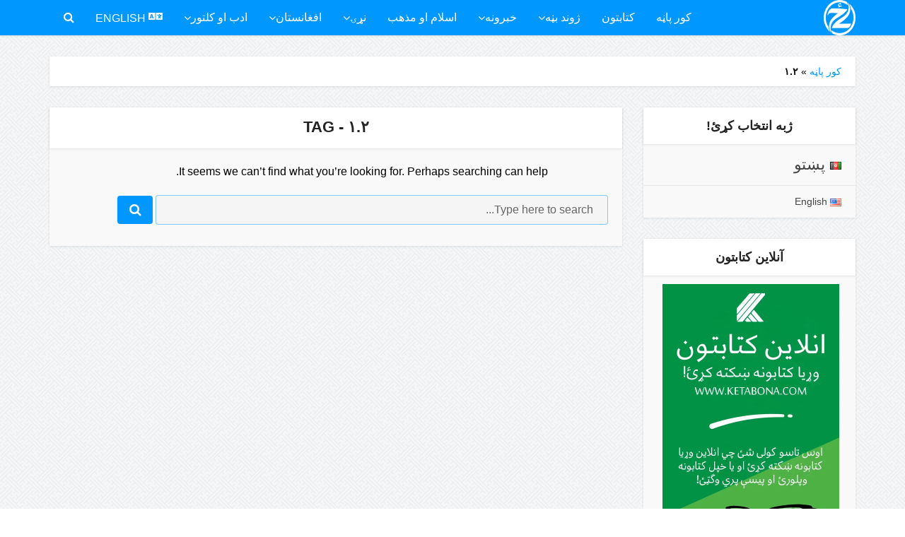

--- FILE ---
content_type: text/html; charset=UTF-8
request_url: https://www.zwaknews.com/ps/tag/%DB%B1-%DB%B2/
body_size: 18644
content:
<!DOCTYPE html>
<html dir="rtl" lang="ps" class="no-js no-svg">

<head>

<meta http-equiv="Content-Type" content="text/html; charset=UTF-8" />
<meta name="viewport" content="user-scalable=yes, width=device-width, initial-scale=1.0, maximum-scale=1, minimum-scale=1">
<link rel="profile" href="https://gmpg.org/xfn/11" />

<meta name='robots' content='index, follow, max-image-preview:large, max-snippet:-1, max-video-preview:-1' />

	<!-- This site is optimized with the Yoast SEO plugin v26.8 - https://yoast.com/product/yoast-seo-wordpress/ -->
	<title>۱.۲ | Zwak News</title><link rel="stylesheet" href="https://www.zwaknews.com/wp-content/cache/min/1/fdc02c7ea204a6f1159b9ff1a90d8c5c.css" media="all" data-minify="1" />
	<link rel="canonical" href="https://www.zwaknews.com/ps/tag/۱-۲/" />
	<meta property="og:locale" content="en_US" />
	<meta property="og:type" content="article" />
	<meta property="og:title" content="۱.۲ | Zwak News" />
	<meta property="og:url" content="https://www.zwaknews.com/ps/tag/۱-۲/" />
	<meta property="og:site_name" content="Zwak News" />
	<meta name="twitter:card" content="summary_large_image" />
	<meta name="twitter:site" content="@ZwakNews" />
	<script type="application/ld+json" class="yoast-schema-graph">{"@context":"https://schema.org","@graph":[{"@type":"CollectionPage","@id":"https://www.zwaknews.com/ps/tag/%db%b1-%db%b2/","url":"https://www.zwaknews.com/ps/tag/%db%b1-%db%b2/","name":"۱.۲ | Zwak News","isPartOf":{"@id":"https://www.zwaknews.com/ps/#website"},"breadcrumb":{"@id":"https://www.zwaknews.com/ps/tag/%db%b1-%db%b2/#breadcrumb"},"inLanguage":"ps"},{"@type":"BreadcrumbList","@id":"https://www.zwaknews.com/ps/tag/%db%b1-%db%b2/#breadcrumb","itemListElement":[{"@type":"ListItem","position":1,"name":"کور پاڼه","item":"https://www.zwaknews.com/ps/"},{"@type":"ListItem","position":2,"name":"۱.۲"}]},{"@type":"WebSite","@id":"https://www.zwaknews.com/ps/#website","url":"https://www.zwaknews.com/ps/","name":"Zwak News","description":"Mirror of the Hearts","publisher":{"@id":"https://www.zwaknews.com/ps/#organization"},"potentialAction":[{"@type":"SearchAction","target":{"@type":"EntryPoint","urlTemplate":"https://www.zwaknews.com/ps/?s={search_term_string}"},"query-input":{"@type":"PropertyValueSpecification","valueRequired":true,"valueName":"search_term_string"}}],"inLanguage":"ps"},{"@type":"Organization","@id":"https://www.zwaknews.com/ps/#organization","name":"Zwak News","url":"https://www.zwaknews.com/ps/","logo":{"@type":"ImageObject","inLanguage":"ps","@id":"https://www.zwaknews.com/ps/#/schema/logo/image/","url":"https://www.zwaknews.com/wp-content/uploads/2021/09/Author-Image.png","contentUrl":"https://www.zwaknews.com/wp-content/uploads/2021/09/Author-Image.png","width":101,"height":100,"caption":"Zwak News"},"image":{"@id":"https://www.zwaknews.com/ps/#/schema/logo/image/"},"sameAs":["https://facebook.com/ZwakNews","https://x.com/ZwakNews","https://zwaknews.com","https://af.linkedin.com/in/zwaknews","https://ps.wikipedia.org/wiki/Zwak_News"]}]}</script>
	<!-- / Yoast SEO plugin. -->


<link rel='dns-prefetch' href='//fonts.googleapis.com' />
<link href='https://fonts.gstatic.com' crossorigin rel='preconnect' />
<link rel="alternate" type="application/rss+xml" title="Zwak News &raquo; کتنه" href="https://www.zwaknews.com/ps/feed/" />
<link rel="alternate" type="application/rss+xml" title="Zwak News &raquo; څرگندون کتنه" href="https://www.zwaknews.com/ps/comments/feed/" />
<link rel="alternate" type="application/rss+xml" title="Zwak News &raquo; ۱.۲ ټگ کتنه" href="https://www.zwaknews.com/ps/tag/%db%b1-%db%b2/feed/" />
<style id='wp-img-auto-sizes-contain-inline-css' type='text/css'>
img:is([sizes=auto i],[sizes^="auto," i]){contain-intrinsic-size:3000px 1500px}
/*# sourceURL=wp-img-auto-sizes-contain-inline-css */
</style>
<style id='wp-emoji-styles-inline-css' type='text/css'>

	img.wp-smiley, img.emoji {
		display: inline !important;
		border: none !important;
		box-shadow: none !important;
		height: 1em !important;
		width: 1em !important;
		margin: 0 0.07em !important;
		vertical-align: -0.1em !important;
		background: none !important;
		padding: 0 !important;
	}
/*# sourceURL=wp-emoji-styles-inline-css */
</style>
<style id='wp-block-library-inline-css' type='text/css'>
:root{--wp-block-synced-color:#7a00df;--wp-block-synced-color--rgb:122,0,223;--wp-bound-block-color:var(--wp-block-synced-color);--wp-editor-canvas-background:#ddd;--wp-admin-theme-color:#007cba;--wp-admin-theme-color--rgb:0,124,186;--wp-admin-theme-color-darker-10:#006ba1;--wp-admin-theme-color-darker-10--rgb:0,107,160.5;--wp-admin-theme-color-darker-20:#005a87;--wp-admin-theme-color-darker-20--rgb:0,90,135;--wp-admin-border-width-focus:2px}@media (min-resolution:192dpi){:root{--wp-admin-border-width-focus:1.5px}}.wp-element-button{cursor:pointer}:root .has-very-light-gray-background-color{background-color:#eee}:root .has-very-dark-gray-background-color{background-color:#313131}:root .has-very-light-gray-color{color:#eee}:root .has-very-dark-gray-color{color:#313131}:root .has-vivid-green-cyan-to-vivid-cyan-blue-gradient-background{background:linear-gradient(135deg,#00d084,#0693e3)}:root .has-purple-crush-gradient-background{background:linear-gradient(135deg,#34e2e4,#4721fb 50%,#ab1dfe)}:root .has-hazy-dawn-gradient-background{background:linear-gradient(135deg,#faaca8,#dad0ec)}:root .has-subdued-olive-gradient-background{background:linear-gradient(135deg,#fafae1,#67a671)}:root .has-atomic-cream-gradient-background{background:linear-gradient(135deg,#fdd79a,#004a59)}:root .has-nightshade-gradient-background{background:linear-gradient(135deg,#330968,#31cdcf)}:root .has-midnight-gradient-background{background:linear-gradient(135deg,#020381,#2874fc)}:root{--wp--preset--font-size--normal:16px;--wp--preset--font-size--huge:42px}.has-regular-font-size{font-size:1em}.has-larger-font-size{font-size:2.625em}.has-normal-font-size{font-size:var(--wp--preset--font-size--normal)}.has-huge-font-size{font-size:var(--wp--preset--font-size--huge)}.has-text-align-center{text-align:center}.has-text-align-left{text-align:left}.has-text-align-right{text-align:right}.has-fit-text{white-space:nowrap!important}#end-resizable-editor-section{display:none}.aligncenter{clear:both}.items-justified-left{justify-content:flex-start}.items-justified-center{justify-content:center}.items-justified-right{justify-content:flex-end}.items-justified-space-between{justify-content:space-between}.screen-reader-text{border:0;clip-path:inset(50%);height:1px;margin:-1px;overflow:hidden;padding:0;position:absolute;width:1px;word-wrap:normal!important}.screen-reader-text:focus{background-color:#ddd;clip-path:none;color:#444;display:block;font-size:1em;height:auto;left:5px;line-height:normal;padding:15px 23px 14px;text-decoration:none;top:5px;width:auto;z-index:100000}html :where(.has-border-color){border-style:solid}html :where([style*=border-top-color]){border-top-style:solid}html :where([style*=border-right-color]){border-right-style:solid}html :where([style*=border-bottom-color]){border-bottom-style:solid}html :where([style*=border-left-color]){border-left-style:solid}html :where([style*=border-width]){border-style:solid}html :where([style*=border-top-width]){border-top-style:solid}html :where([style*=border-right-width]){border-right-style:solid}html :where([style*=border-bottom-width]){border-bottom-style:solid}html :where([style*=border-left-width]){border-left-style:solid}html :where(img[class*=wp-image-]){height:auto;max-width:100%}:where(figure){margin:0 0 1em}html :where(.is-position-sticky){--wp-admin--admin-bar--position-offset:var(--wp-admin--admin-bar--height,0px)}@media screen and (max-width:600px){html :where(.is-position-sticky){--wp-admin--admin-bar--position-offset:0px}}

/*# sourceURL=wp-block-library-inline-css */
</style><style id='global-styles-inline-css' type='text/css'>
:root{--wp--preset--aspect-ratio--square: 1;--wp--preset--aspect-ratio--4-3: 4/3;--wp--preset--aspect-ratio--3-4: 3/4;--wp--preset--aspect-ratio--3-2: 3/2;--wp--preset--aspect-ratio--2-3: 2/3;--wp--preset--aspect-ratio--16-9: 16/9;--wp--preset--aspect-ratio--9-16: 9/16;--wp--preset--color--black: #000000;--wp--preset--color--cyan-bluish-gray: #abb8c3;--wp--preset--color--white: #ffffff;--wp--preset--color--pale-pink: #f78da7;--wp--preset--color--vivid-red: #cf2e2e;--wp--preset--color--luminous-vivid-orange: #ff6900;--wp--preset--color--luminous-vivid-amber: #fcb900;--wp--preset--color--light-green-cyan: #7bdcb5;--wp--preset--color--vivid-green-cyan: #00d084;--wp--preset--color--pale-cyan-blue: #8ed1fc;--wp--preset--color--vivid-cyan-blue: #0693e3;--wp--preset--color--vivid-purple: #9b51e0;--wp--preset--color--vce-acc: #0098ff;--wp--preset--color--vce-meta: #000000;--wp--preset--color--vce-txt: #000000;--wp--preset--color--vce-bg: #ffffff;--wp--preset--color--vce-cat-0: ;--wp--preset--color--vce-cat-410: #e54e7e;--wp--preset--color--vce-cat-414: #ca85ca;--wp--preset--color--vce-cat-263: #e54e7e;--wp--preset--color--vce-cat-237: #61c436;--wp--preset--color--vce-cat-235: #f4b23f;--wp--preset--color--vce-cat-247: #607ec7;--wp--preset--color--vce-cat-87: #e54e7e;--wp--preset--color--vce-cat-5: #f4b23f;--wp--preset--color--vce-cat-4: #ca85ca;--wp--preset--color--vce-cat-7: #61c436;--wp--preset--color--vce-cat-93: #000eaf;--wp--preset--gradient--vivid-cyan-blue-to-vivid-purple: linear-gradient(135deg,rgb(6,147,227) 0%,rgb(155,81,224) 100%);--wp--preset--gradient--light-green-cyan-to-vivid-green-cyan: linear-gradient(135deg,rgb(122,220,180) 0%,rgb(0,208,130) 100%);--wp--preset--gradient--luminous-vivid-amber-to-luminous-vivid-orange: linear-gradient(135deg,rgb(252,185,0) 0%,rgb(255,105,0) 100%);--wp--preset--gradient--luminous-vivid-orange-to-vivid-red: linear-gradient(135deg,rgb(255,105,0) 0%,rgb(207,46,46) 100%);--wp--preset--gradient--very-light-gray-to-cyan-bluish-gray: linear-gradient(135deg,rgb(238,238,238) 0%,rgb(169,184,195) 100%);--wp--preset--gradient--cool-to-warm-spectrum: linear-gradient(135deg,rgb(74,234,220) 0%,rgb(151,120,209) 20%,rgb(207,42,186) 40%,rgb(238,44,130) 60%,rgb(251,105,98) 80%,rgb(254,248,76) 100%);--wp--preset--gradient--blush-light-purple: linear-gradient(135deg,rgb(255,206,236) 0%,rgb(152,150,240) 100%);--wp--preset--gradient--blush-bordeaux: linear-gradient(135deg,rgb(254,205,165) 0%,rgb(254,45,45) 50%,rgb(107,0,62) 100%);--wp--preset--gradient--luminous-dusk: linear-gradient(135deg,rgb(255,203,112) 0%,rgb(199,81,192) 50%,rgb(65,88,208) 100%);--wp--preset--gradient--pale-ocean: linear-gradient(135deg,rgb(255,245,203) 0%,rgb(182,227,212) 50%,rgb(51,167,181) 100%);--wp--preset--gradient--electric-grass: linear-gradient(135deg,rgb(202,248,128) 0%,rgb(113,206,126) 100%);--wp--preset--gradient--midnight: linear-gradient(135deg,rgb(2,3,129) 0%,rgb(40,116,252) 100%);--wp--preset--font-size--small: 13px;--wp--preset--font-size--medium: 20px;--wp--preset--font-size--large: 21px;--wp--preset--font-size--x-large: 42px;--wp--preset--font-size--normal: 16px;--wp--preset--font-size--huge: 28px;--wp--preset--spacing--20: 0.44rem;--wp--preset--spacing--30: 0.67rem;--wp--preset--spacing--40: 1rem;--wp--preset--spacing--50: 1.5rem;--wp--preset--spacing--60: 2.25rem;--wp--preset--spacing--70: 3.38rem;--wp--preset--spacing--80: 5.06rem;--wp--preset--shadow--natural: 6px 6px 9px rgba(0, 0, 0, 0.2);--wp--preset--shadow--deep: 12px 12px 50px rgba(0, 0, 0, 0.4);--wp--preset--shadow--sharp: 6px 6px 0px rgba(0, 0, 0, 0.2);--wp--preset--shadow--outlined: 6px 6px 0px -3px rgb(255, 255, 255), 6px 6px rgb(0, 0, 0);--wp--preset--shadow--crisp: 6px 6px 0px rgb(0, 0, 0);}:where(.is-layout-flex){gap: 0.5em;}:where(.is-layout-grid){gap: 0.5em;}body .is-layout-flex{display: flex;}.is-layout-flex{flex-wrap: wrap;align-items: center;}.is-layout-flex > :is(*, div){margin: 0;}body .is-layout-grid{display: grid;}.is-layout-grid > :is(*, div){margin: 0;}:where(.wp-block-columns.is-layout-flex){gap: 2em;}:where(.wp-block-columns.is-layout-grid){gap: 2em;}:where(.wp-block-post-template.is-layout-flex){gap: 1.25em;}:where(.wp-block-post-template.is-layout-grid){gap: 1.25em;}.has-black-color{color: var(--wp--preset--color--black) !important;}.has-cyan-bluish-gray-color{color: var(--wp--preset--color--cyan-bluish-gray) !important;}.has-white-color{color: var(--wp--preset--color--white) !important;}.has-pale-pink-color{color: var(--wp--preset--color--pale-pink) !important;}.has-vivid-red-color{color: var(--wp--preset--color--vivid-red) !important;}.has-luminous-vivid-orange-color{color: var(--wp--preset--color--luminous-vivid-orange) !important;}.has-luminous-vivid-amber-color{color: var(--wp--preset--color--luminous-vivid-amber) !important;}.has-light-green-cyan-color{color: var(--wp--preset--color--light-green-cyan) !important;}.has-vivid-green-cyan-color{color: var(--wp--preset--color--vivid-green-cyan) !important;}.has-pale-cyan-blue-color{color: var(--wp--preset--color--pale-cyan-blue) !important;}.has-vivid-cyan-blue-color{color: var(--wp--preset--color--vivid-cyan-blue) !important;}.has-vivid-purple-color{color: var(--wp--preset--color--vivid-purple) !important;}.has-black-background-color{background-color: var(--wp--preset--color--black) !important;}.has-cyan-bluish-gray-background-color{background-color: var(--wp--preset--color--cyan-bluish-gray) !important;}.has-white-background-color{background-color: var(--wp--preset--color--white) !important;}.has-pale-pink-background-color{background-color: var(--wp--preset--color--pale-pink) !important;}.has-vivid-red-background-color{background-color: var(--wp--preset--color--vivid-red) !important;}.has-luminous-vivid-orange-background-color{background-color: var(--wp--preset--color--luminous-vivid-orange) !important;}.has-luminous-vivid-amber-background-color{background-color: var(--wp--preset--color--luminous-vivid-amber) !important;}.has-light-green-cyan-background-color{background-color: var(--wp--preset--color--light-green-cyan) !important;}.has-vivid-green-cyan-background-color{background-color: var(--wp--preset--color--vivid-green-cyan) !important;}.has-pale-cyan-blue-background-color{background-color: var(--wp--preset--color--pale-cyan-blue) !important;}.has-vivid-cyan-blue-background-color{background-color: var(--wp--preset--color--vivid-cyan-blue) !important;}.has-vivid-purple-background-color{background-color: var(--wp--preset--color--vivid-purple) !important;}.has-black-border-color{border-color: var(--wp--preset--color--black) !important;}.has-cyan-bluish-gray-border-color{border-color: var(--wp--preset--color--cyan-bluish-gray) !important;}.has-white-border-color{border-color: var(--wp--preset--color--white) !important;}.has-pale-pink-border-color{border-color: var(--wp--preset--color--pale-pink) !important;}.has-vivid-red-border-color{border-color: var(--wp--preset--color--vivid-red) !important;}.has-luminous-vivid-orange-border-color{border-color: var(--wp--preset--color--luminous-vivid-orange) !important;}.has-luminous-vivid-amber-border-color{border-color: var(--wp--preset--color--luminous-vivid-amber) !important;}.has-light-green-cyan-border-color{border-color: var(--wp--preset--color--light-green-cyan) !important;}.has-vivid-green-cyan-border-color{border-color: var(--wp--preset--color--vivid-green-cyan) !important;}.has-pale-cyan-blue-border-color{border-color: var(--wp--preset--color--pale-cyan-blue) !important;}.has-vivid-cyan-blue-border-color{border-color: var(--wp--preset--color--vivid-cyan-blue) !important;}.has-vivid-purple-border-color{border-color: var(--wp--preset--color--vivid-purple) !important;}.has-vivid-cyan-blue-to-vivid-purple-gradient-background{background: var(--wp--preset--gradient--vivid-cyan-blue-to-vivid-purple) !important;}.has-light-green-cyan-to-vivid-green-cyan-gradient-background{background: var(--wp--preset--gradient--light-green-cyan-to-vivid-green-cyan) !important;}.has-luminous-vivid-amber-to-luminous-vivid-orange-gradient-background{background: var(--wp--preset--gradient--luminous-vivid-amber-to-luminous-vivid-orange) !important;}.has-luminous-vivid-orange-to-vivid-red-gradient-background{background: var(--wp--preset--gradient--luminous-vivid-orange-to-vivid-red) !important;}.has-very-light-gray-to-cyan-bluish-gray-gradient-background{background: var(--wp--preset--gradient--very-light-gray-to-cyan-bluish-gray) !important;}.has-cool-to-warm-spectrum-gradient-background{background: var(--wp--preset--gradient--cool-to-warm-spectrum) !important;}.has-blush-light-purple-gradient-background{background: var(--wp--preset--gradient--blush-light-purple) !important;}.has-blush-bordeaux-gradient-background{background: var(--wp--preset--gradient--blush-bordeaux) !important;}.has-luminous-dusk-gradient-background{background: var(--wp--preset--gradient--luminous-dusk) !important;}.has-pale-ocean-gradient-background{background: var(--wp--preset--gradient--pale-ocean) !important;}.has-electric-grass-gradient-background{background: var(--wp--preset--gradient--electric-grass) !important;}.has-midnight-gradient-background{background: var(--wp--preset--gradient--midnight) !important;}.has-small-font-size{font-size: var(--wp--preset--font-size--small) !important;}.has-medium-font-size{font-size: var(--wp--preset--font-size--medium) !important;}.has-large-font-size{font-size: var(--wp--preset--font-size--large) !important;}.has-x-large-font-size{font-size: var(--wp--preset--font-size--x-large) !important;}
/*# sourceURL=global-styles-inline-css */
</style>

<style id='classic-theme-styles-inline-css' type='text/css'>
/*! This file is auto-generated */
.wp-block-button__link{color:#fff;background-color:#32373c;border-radius:9999px;box-shadow:none;text-decoration:none;padding:calc(.667em + 2px) calc(1.333em + 2px);font-size:1.125em}.wp-block-file__button{background:#32373c;color:#fff;text-decoration:none}
/*# sourceURL=/wp-includes/css/classic-themes.min.css */
</style>




<link rel='stylesheet' id='vce-fonts-css' href='https://fonts.googleapis.com/css2?family=ABeeZee:wght@400&#038;display=swap' type='text/css' media='all' />

<style id='vce-style-inline-css' type='text/css'>
body, button, input, select, textarea {font-size: 1.6rem;}.vce-single .entry-headline p{font-size: 2.2rem;}.main-navigation a{font-size: 1.6rem;}.sidebar .widget-title{font-size: 1.8rem;}.sidebar .widget, .vce-lay-c .entry-content, .vce-lay-h .entry-content {font-size: 1.4rem;}.vce-featured-link-article{font-size: 5.2rem;}.vce-featured-grid-big.vce-featured-grid .vce-featured-link-article{font-size: 3.4rem;}.vce-featured-grid .vce-featured-link-article{font-size: 2.2rem;}h1 { font-size: 4.5rem; }h2 { font-size: 4.0rem; }h3 { font-size: 3.5rem; }h4 { font-size: 2.5rem; }h5 { font-size: 2.0rem; }h6 { font-size: 1.8rem; }.comment-reply-title, .main-box-title{font-size: 2.2rem;}h1.entry-title{font-size: 4.5rem;}.vce-lay-a .entry-title a{font-size: 3.4rem;}.vce-lay-b .entry-title{font-size: 2.4rem;}.vce-lay-c .entry-title, .vce-sid-none .vce-lay-c .entry-title{font-size: 2.2rem;}.vce-lay-d .entry-title{font-size: 1.5rem;}.vce-lay-e .entry-title{font-size: 1.4rem;}.vce-lay-f .entry-title{font-size: 1.4rem;}.vce-lay-g .entry-title a, .vce-lay-g .entry-title a:hover{font-size: 3.0rem;}.vce-lay-h .entry-title{font-size: 2.4rem;}.entry-meta div,.entry-meta div a,.vce-lay-g .meta-item,.vce-lay-c .meta-item{font-size: 1.4rem;}.vce-lay-d .meta-category a,.vce-lay-d .entry-meta div,.vce-lay-d .entry-meta div a,.vce-lay-e .entry-meta div,.vce-lay-e .entry-meta div a,.vce-lay-e .fn,.vce-lay-e .meta-item{font-size: 1.3rem;}body {background-color:transparent;background-image:url('https://www.zwaknews.com/wp-content/uploads/2021/10/ssayagata-400px-1.png');}body,.mks_author_widget h3,.site-description,.meta-category a,textarea {font-family: 'MS Sans Serif', Geneva, sans-serif;font-weight: ;}h1,h2,h3,h4,h5,h6,blockquote,.vce-post-link,.site-title,.site-title a,.main-box-title,.comment-reply-title,.entry-title a,.vce-single .entry-headline p,.vce-prev-next-link,.author-title,.mks_pullquote,.widget_rss ul li .rsswidget,#bbpress-forums .bbp-forum-title,#bbpress-forums .bbp-topic-permalink {font-family: 'MS Sans Serif', Geneva, sans-serif;font-weight: 700;}.main-navigation a,.sidr a{font-family: 'ABeeZee';font-weight: ;}.vce-single .entry-content,.vce-single .entry-headline,.vce-single .entry-footer,.vce-share-bar {width: 600px;}.vce-lay-a .lay-a-content{width: 600px;max-width: 600px;}.vce-page .entry-content,.vce-page .entry-title-page {width: 600px;}.vce-sid-none .vce-single .entry-content,.vce-sid-none .vce-single .entry-headline,.vce-sid-none .vce-single .entry-footer {width: 600px;}.vce-sid-none .vce-page .entry-content,.vce-sid-none .vce-page .entry-title-page,.error404 .entry-content {width: 600px;max-width: 600px;}body, button, input, select, textarea{color: #000000;}h1,h2,h3,h4,h5,h6,.entry-title a,.prev-next-nav a,#bbpress-forums .bbp-forum-title, #bbpress-forums .bbp-topic-permalink,.woocommerce ul.products li.product .price .amount{color: #232323;}a,.entry-title a:hover,.vce-prev-next-link:hover,.vce-author-links a:hover,.required,.error404 h4,.prev-next-nav a:hover,#bbpress-forums .bbp-forum-title:hover, #bbpress-forums .bbp-topic-permalink:hover,.woocommerce ul.products li.product h3:hover,.woocommerce ul.products li.product h3:hover mark,.main-box-title a:hover{color: #0098ff;}.vce-square,.vce-main-content .mejs-controls .mejs-time-rail .mejs-time-current,button,input[type="button"],input[type="reset"],input[type="submit"],.vce-button,.pagination-wapper a,#vce-pagination .next.page-numbers,#vce-pagination .prev.page-numbers,#vce-pagination .page-numbers,#vce-pagination .page-numbers.current,.vce-link-pages a,#vce-pagination a,.vce-load-more a,.vce-slider-pagination .owl-nav > div,.vce-mega-menu-posts-wrap .owl-nav > div,.comment-reply-link:hover,.vce-featured-section a,.vce-lay-g .vce-featured-info .meta-category a,.vce-404-menu a,.vce-post.sticky .meta-image:before,#vce-pagination .page-numbers:hover,#bbpress-forums .bbp-pagination .current,#bbpress-forums .bbp-pagination a:hover,.woocommerce #respond input#submit,.woocommerce a.button,.woocommerce button.button,.woocommerce input.button,.woocommerce ul.products li.product .added_to_cart,.woocommerce #respond input#submit:hover,.woocommerce a.button:hover,.woocommerce button.button:hover,.woocommerce input.button:hover,.woocommerce ul.products li.product .added_to_cart:hover,.woocommerce #respond input#submit.alt,.woocommerce a.button.alt,.woocommerce button.button.alt,.woocommerce input.button.alt,.woocommerce #respond input#submit.alt:hover, .woocommerce a.button.alt:hover, .woocommerce button.button.alt:hover, .woocommerce input.button.alt:hover,.woocommerce span.onsale,.woocommerce .widget_price_filter .ui-slider .ui-slider-range,.woocommerce .widget_price_filter .ui-slider .ui-slider-handle,.comments-holder .navigation .page-numbers.current,.vce-lay-a .vce-read-more:hover,.vce-lay-c .vce-read-more:hover,body div.wpforms-container-full .wpforms-form input[type=submit], body div.wpforms-container-full .wpforms-form button[type=submit], body div.wpforms-container-full .wpforms-form .wpforms-page-button,body div.wpforms-container-full .wpforms-form input[type=submit]:hover, body div.wpforms-container-full .wpforms-form button[type=submit]:hover, body div.wpforms-container-full .wpforms-form .wpforms-page-button:hover,.wp-block-search__button {background-color: #0098ff;}#vce-pagination .page-numbers,.comments-holder .navigation .page-numbers{background: transparent;color: #0098ff;border: 1px solid #0098ff;}.comments-holder .navigation .page-numbers:hover{background: #0098ff;border: 1px solid #0098ff;}.bbp-pagination-links a{background: transparent;color: #0098ff;border: 1px solid #0098ff !important;}#vce-pagination .page-numbers.current,.bbp-pagination-links span.current,.comments-holder .navigation .page-numbers.current{border: 1px solid #0098ff;}.widget_categories .cat-item:before,.widget_categories .cat-item .count{background: #0098ff;}.comment-reply-link,.vce-lay-a .vce-read-more,.vce-lay-c .vce-read-more{border: 1px solid #0098ff;}.entry-meta div,.entry-meta-count,.entry-meta div a,.comment-metadata a,.meta-category span,.meta-author-wrapped,.wp-caption .wp-caption-text,.widget_rss .rss-date,.sidebar cite,.site-footer cite,.sidebar .vce-post-list .entry-meta div,.sidebar .vce-post-list .entry-meta div a,.sidebar .vce-post-list .fn,.sidebar .vce-post-list .fn a,.site-footer .vce-post-list .entry-meta div,.site-footer .vce-post-list .entry-meta div a,.site-footer .vce-post-list .fn,.site-footer .vce-post-list .fn a,#bbpress-forums .bbp-topic-started-by,#bbpress-forums .bbp-topic-started-in,#bbpress-forums .bbp-forum-info .bbp-forum-content,#bbpress-forums p.bbp-topic-meta,span.bbp-admin-links a,.bbp-reply-post-date,#bbpress-forums li.bbp-header,#bbpress-forums li.bbp-footer,.woocommerce .woocommerce-result-count,.woocommerce .product_meta{color: #000000;}.main-box-title, .comment-reply-title, .main-box-head{background: #ffffff;color: #232323;}.main-box-title a{color: #232323;}.sidebar .widget .widget-title a{color: #232323;}.main-box,.comment-respond,.prev-next-nav{background: #f9f9f9;}.vce-post,ul.comment-list > li.comment,.main-box-single,.ie8 .vce-single,#disqus_thread,.vce-author-card,.vce-author-card .vce-content-outside,.mks-bredcrumbs-container,ul.comment-list > li.pingback{background: #ffffff;}.mks_tabs.horizontal .mks_tab_nav_item.active{border-bottom: 1px solid #ffffff;}.mks_tabs.horizontal .mks_tab_item,.mks_tabs.vertical .mks_tab_nav_item.active,.mks_tabs.horizontal .mks_tab_nav_item.active{background: #ffffff;}.mks_tabs.vertical .mks_tab_nav_item.active{border-right: 1px solid #ffffff;}#vce-pagination,.vce-slider-pagination .owl-controls,.vce-content-outside,.comments-holder .navigation{background: #f3f3f3;}.sidebar .widget-title{background: #ffffff;color: #232323;}.sidebar .widget{background: #f9f9f9;}.sidebar .widget,.sidebar .widget li a,.sidebar .mks_author_widget h3 a,.sidebar .mks_author_widget h3,.sidebar .vce-search-form .vce-search-input,.sidebar .vce-search-form .vce-search-input:focus{color: #444444;}.sidebar .widget li a:hover,.sidebar .widget a,.widget_nav_menu li.menu-item-has-children:hover:after,.widget_pages li.page_item_has_children:hover:after{color: #cf4d35;}.sidebar .tagcloud a {border: 1px solid #cf4d35;}.sidebar .mks_author_link,.sidebar .tagcloud a:hover,.sidebar .mks_themeforest_widget .more,.sidebar button,.sidebar input[type="button"],.sidebar input[type="reset"],.sidebar input[type="submit"],.sidebar .vce-button,.sidebar .bbp_widget_login .button{background-color: #cf4d35;}.sidebar .mks_author_widget .mks_autor_link_wrap,.sidebar .mks_themeforest_widget .mks_read_more,.widget .meks-instagram-follow-link {background: #f3f3f3;}.sidebar #wp-calendar caption,.sidebar .recentcomments,.sidebar .post-date,.sidebar #wp-calendar tbody{color: rgba(68,68,68,0.7);}.site-footer{background: #0a9afc;}.site-footer .widget-title{color: #ffffff;}.site-footer,.site-footer .widget,.site-footer .widget li a,.site-footer .mks_author_widget h3 a,.site-footer .mks_author_widget h3,.site-footer .vce-search-form .vce-search-input,.site-footer .vce-search-form .vce-search-input:focus{color: #ffffff;}.site-footer .widget li a:hover,.site-footer .widget a,.site-info a{color: #ffffff;}.site-footer .tagcloud a {border: 1px solid #ffffff;}.site-footer .mks_author_link,.site-footer .mks_themeforest_widget .more,.site-footer button,.site-footer input[type="button"],.site-footer input[type="reset"],.site-footer input[type="submit"],.site-footer .vce-button,.site-footer .tagcloud a:hover{background-color: #ffffff;}.site-footer #wp-calendar caption,.site-footer .recentcomments,.site-footer .post-date,.site-footer #wp-calendar tbody,.site-footer .site-info{color: rgba(255,255,255,0.7);}.top-header,.top-nav-menu li .sub-menu{background: #184a74;}.top-header,.top-header a{color: #ffffff;}.top-header .vce-search-form .vce-search-input,.top-header .vce-search-input:focus,.top-header .vce-search-submit{color: #ffffff;}.top-header .vce-search-form .vce-search-input::-webkit-input-placeholder { color: #ffffff;}.top-header .vce-search-form .vce-search-input:-moz-placeholder { color: #ffffff;}.top-header .vce-search-form .vce-search-input::-moz-placeholder { color: #ffffff;}.top-header .vce-search-form .vce-search-input:-ms-input-placeholder { color: #ffffff;}.header-1-wrapper{height: 50px;padding-top: 0px;}.header-2-wrapper,.header-3-wrapper{height: 50px;}.header-2-wrapper .site-branding,.header-3-wrapper .site-branding{top: 0px;right: 0px;}.site-title a, .site-title a:hover{color: #ffffff;}.site-description{color: #aaaaaa;}.main-header{background-color: #0098ff;}.header-bottom-wrapper{background: #0098ff;}.vce-header-ads{margin: 20px 0;}.header-3-wrapper .nav-menu > li > a{padding: 15px 15px;}.header-sticky,.sidr{background: rgba(0,152,255,0.95);}.ie8 .header-sticky{background: #0098ff;}.main-navigation a,.nav-menu .vce-mega-menu > .sub-menu > li > a,.sidr li a,.vce-menu-parent{color: #ffffff;}.nav-menu > li:hover > a,.nav-menu > .current_page_item > a,.nav-menu > .current-menu-item > a,.nav-menu > .current-menu-ancestor > a,.main-navigation a.vce-item-selected,.main-navigation ul ul li:hover > a,.nav-menu ul .current-menu-item a,.nav-menu ul .current_page_item a,.vce-menu-parent:hover,.sidr li a:hover,.sidr li.sidr-class-current_page_item > a,.main-navigation li.current-menu-item.fa:before,.vce-responsive-nav{color: #ffffff;}#sidr-id-vce_main_navigation_menu .soc-nav-menu li a:hover {color: #ffffff;}.nav-menu > li:hover > a,.nav-menu > .current_page_item > a,.nav-menu > .current-menu-item > a,.nav-menu > .current-menu-ancestor > a,.main-navigation a.vce-item-selected,.main-navigation ul ul,.header-sticky .nav-menu > .current_page_item:hover > a,.header-sticky .nav-menu > .current-menu-item:hover > a,.header-sticky .nav-menu > .current-menu-ancestor:hover > a,.header-sticky .main-navigation a.vce-item-selected:hover{background-color: #0098ff;}.search-header-wrap ul {border-top: 2px solid #ffffff;}.vce-cart-icon a.vce-custom-cart span,.sidr-class-vce-custom-cart .sidr-class-vce-cart-count {background: #ffffff;font-family: 'MS Sans Serif', Geneva, sans-serif;}.vce-border-top .main-box-title{border-top: 2px solid #0098ff;}.tagcloud a:hover,.sidebar .widget .mks_author_link,.sidebar .widget.mks_themeforest_widget .more,.site-footer .widget .mks_author_link,.site-footer .widget.mks_themeforest_widget .more,.vce-lay-g .entry-meta div,.vce-lay-g .fn,.vce-lay-g .fn a{color: #FFF;}.vce-featured-header .vce-featured-header-background{opacity: 0.5}.vce-featured-grid .vce-featured-header-background,.vce-post-big .vce-post-img:after,.vce-post-slider .vce-post-img:after{opacity: 0.5}.vce-featured-grid .owl-item:hover .vce-grid-text .vce-featured-header-background,.vce-post-big li:hover .vce-post-img:after,.vce-post-slider li:hover .vce-post-img:after {opacity: 0.8}.vce-featured-grid.vce-featured-grid-big .vce-featured-header-background,.vce-post-big .vce-post-img:after,.vce-post-slider .vce-post-img:after{opacity: 0.5}.vce-featured-grid.vce-featured-grid-big .owl-item:hover .vce-grid-text .vce-featured-header-background,.vce-post-big li:hover .vce-post-img:after,.vce-post-slider li:hover .vce-post-img:after {opacity: 0.8}#back-top {background: #0098ff}.sidr input[type=text]{background: rgba(255,255,255,0.1);color: rgba(255,255,255,0.5);}.is-style-solid-color{background-color: #0098ff;color: #ffffff;}.wp-block-image figcaption{color: #000000;}.wp-block-cover .wp-block-cover-image-text, .wp-block-cover .wp-block-cover-text, .wp-block-cover h2, .wp-block-cover-image .wp-block-cover-image-text, .wp-block-cover-image .wp-block-cover-text, .wp-block-cover-image h2,p.has-drop-cap:not(:focus)::first-letter,p.wp-block-subhead{font-family: 'MS Sans Serif', Geneva, sans-serif;font-weight: 700;}.wp-block-cover .wp-block-cover-image-text, .wp-block-cover .wp-block-cover-text, .wp-block-cover h2, .wp-block-cover-image .wp-block-cover-image-text, .wp-block-cover-image .wp-block-cover-text, .wp-block-cover-image h2{font-size: 2.5rem;}p.wp-block-subhead{font-size: 2.2rem;}.wp-block-button__link{background: #0098ff}.wp-block-search .wp-block-search__button{color: #ffffff}.meta-image:hover a img,.vce-lay-h .img-wrap:hover .meta-image > img,.img-wrp:hover img,.vce-gallery-big:hover img,.vce-gallery .gallery-item:hover img,.wp-block-gallery .blocks-gallery-item:hover img,.vce_posts_widget .vce-post-big li:hover img,.vce-featured-grid .owl-item:hover img,.vce-post-img:hover img,.mega-menu-img:hover img{-webkit-transform: scale(1.1);-moz-transform: scale(1.1);-o-transform: scale(1.1);-ms-transform: scale(1.1);transform: scale(1.1);}.has-small-font-size{ font-size: 1.2rem;}.has-large-font-size{ font-size: 1.9rem;}.has-huge-font-size{ font-size: 2.3rem;}@media(min-width: 671px){.has-small-font-size{ font-size: 1.3rem;}.has-normal-font-size{ font-size: 1.6rem;}.has-large-font-size{ font-size: 2.1rem;}.has-huge-font-size{ font-size: 2.8rem;}}.has-vce-acc-background-color{ background-color: #0098ff;}.has-vce-acc-color{ color: #0098ff;}.has-vce-meta-background-color{ background-color: #000000;}.has-vce-meta-color{ color: #000000;}.has-vce-txt-background-color{ background-color: #000000;}.has-vce-txt-color{ color: #000000;}.has-vce-bg-background-color{ background-color: #ffffff;}.has-vce-bg-color{ color: #ffffff;}.has-vce-cat-0-background-color{ background-color: ;}.has-vce-cat-0-color{ color: ;}.has-vce-cat-410-background-color{ background-color: #e54e7e;}.has-vce-cat-410-color{ color: #e54e7e;}.has-vce-cat-414-background-color{ background-color: #ca85ca;}.has-vce-cat-414-color{ color: #ca85ca;}.has-vce-cat-263-background-color{ background-color: #e54e7e;}.has-vce-cat-263-color{ color: #e54e7e;}.has-vce-cat-237-background-color{ background-color: #61c436;}.has-vce-cat-237-color{ color: #61c436;}.has-vce-cat-235-background-color{ background-color: #f4b23f;}.has-vce-cat-235-color{ color: #f4b23f;}.has-vce-cat-247-background-color{ background-color: #607ec7;}.has-vce-cat-247-color{ color: #607ec7;}.has-vce-cat-87-background-color{ background-color: #e54e7e;}.has-vce-cat-87-color{ color: #e54e7e;}.has-vce-cat-5-background-color{ background-color: #f4b23f;}.has-vce-cat-5-color{ color: #f4b23f;}.has-vce-cat-4-background-color{ background-color: #ca85ca;}.has-vce-cat-4-color{ color: #ca85ca;}.has-vce-cat-7-background-color{ background-color: #61c436;}.has-vce-cat-7-color{ color: #61c436;}.has-vce-cat-93-background-color{ background-color: #000eaf;}.has-vce-cat-93-color{ color: #000eaf;}a.category-410, .sidebar .widget .vce-post-list a.category-410{ color: #e54e7e;}body.category-410 .main-box-title, .main-box-title.cat-410 { border-top: 2px solid #e54e7e;}.widget_categories li.cat-item-410 .count { background: #e54e7e;}.widget_categories li.cat-item-410:before { background:#e54e7e;}.vce-featured-section .category-410, .vce-post-big .meta-category a.category-410, .vce-post-slider .meta-category a.category-410{ background-color: #e54e7e;}.vce-lay-g .vce-featured-info .meta-category a.category-410{ background-color: #e54e7e;}.vce-lay-h header .meta-category a.category-410{ background-color: #e54e7e;}.main-navigation li.vce-cat-410:hover > a { color: #e54e7e;}.main-navigation li.vce-cat-410.current-menu-item > a { color: #e54e7e;}a.category-414, .sidebar .widget .vce-post-list a.category-414{ color: #ca85ca;}body.category-414 .main-box-title, .main-box-title.cat-414 { border-top: 2px solid #ca85ca;}.widget_categories li.cat-item-414 .count { background: #ca85ca;}.widget_categories li.cat-item-414:before { background:#ca85ca;}.vce-featured-section .category-414, .vce-post-big .meta-category a.category-414, .vce-post-slider .meta-category a.category-414{ background-color: #ca85ca;}.vce-lay-g .vce-featured-info .meta-category a.category-414{ background-color: #ca85ca;}.vce-lay-h header .meta-category a.category-414{ background-color: #ca85ca;}.main-navigation li.vce-cat-414:hover > a { color: #ca85ca;}.main-navigation li.vce-cat-414.current-menu-item > a { color: #ca85ca;}a.category-263, .sidebar .widget .vce-post-list a.category-263{ color: #e54e7e;}body.category-263 .main-box-title, .main-box-title.cat-263 { border-top: 2px solid #e54e7e;}.widget_categories li.cat-item-263 .count { background: #e54e7e;}.widget_categories li.cat-item-263:before { background:#e54e7e;}.vce-featured-section .category-263, .vce-post-big .meta-category a.category-263, .vce-post-slider .meta-category a.category-263{ background-color: #e54e7e;}.vce-lay-g .vce-featured-info .meta-category a.category-263{ background-color: #e54e7e;}.vce-lay-h header .meta-category a.category-263{ background-color: #e54e7e;}.main-navigation li.vce-cat-263:hover > a { color: #e54e7e;}.main-navigation li.vce-cat-263.current-menu-item > a { color: #e54e7e;}a.category-237, .sidebar .widget .vce-post-list a.category-237{ color: #61c436;}body.category-237 .main-box-title, .main-box-title.cat-237 { border-top: 2px solid #61c436;}.widget_categories li.cat-item-237 .count { background: #61c436;}.widget_categories li.cat-item-237:before { background:#61c436;}.vce-featured-section .category-237, .vce-post-big .meta-category a.category-237, .vce-post-slider .meta-category a.category-237{ background-color: #61c436;}.vce-lay-g .vce-featured-info .meta-category a.category-237{ background-color: #61c436;}.vce-lay-h header .meta-category a.category-237{ background-color: #61c436;}.main-navigation li.vce-cat-237:hover > a { color: #61c436;}.main-navigation li.vce-cat-237.current-menu-item > a { color: #61c436;}a.category-235, .sidebar .widget .vce-post-list a.category-235{ color: #f4b23f;}body.category-235 .main-box-title, .main-box-title.cat-235 { border-top: 2px solid #f4b23f;}.widget_categories li.cat-item-235 .count { background: #f4b23f;}.widget_categories li.cat-item-235:before { background:#f4b23f;}.vce-featured-section .category-235, .vce-post-big .meta-category a.category-235, .vce-post-slider .meta-category a.category-235{ background-color: #f4b23f;}.vce-lay-g .vce-featured-info .meta-category a.category-235{ background-color: #f4b23f;}.vce-lay-h header .meta-category a.category-235{ background-color: #f4b23f;}.main-navigation li.vce-cat-235:hover > a { color: #f4b23f;}.main-navigation li.vce-cat-235.current-menu-item > a { color: #f4b23f;}a.category-247, .sidebar .widget .vce-post-list a.category-247{ color: #607ec7;}body.category-247 .main-box-title, .main-box-title.cat-247 { border-top: 2px solid #607ec7;}.widget_categories li.cat-item-247 .count { background: #607ec7;}.widget_categories li.cat-item-247:before { background:#607ec7;}.vce-featured-section .category-247, .vce-post-big .meta-category a.category-247, .vce-post-slider .meta-category a.category-247{ background-color: #607ec7;}.vce-lay-g .vce-featured-info .meta-category a.category-247{ background-color: #607ec7;}.vce-lay-h header .meta-category a.category-247{ background-color: #607ec7;}.main-navigation li.vce-cat-247:hover > a { color: #607ec7;}.main-navigation li.vce-cat-247.current-menu-item > a { color: #607ec7;}a.category-87, .sidebar .widget .vce-post-list a.category-87{ color: #e54e7e;}body.category-87 .main-box-title, .main-box-title.cat-87 { border-top: 2px solid #e54e7e;}.widget_categories li.cat-item-87 .count { background: #e54e7e;}.widget_categories li.cat-item-87:before { background:#e54e7e;}.vce-featured-section .category-87, .vce-post-big .meta-category a.category-87, .vce-post-slider .meta-category a.category-87{ background-color: #e54e7e;}.vce-lay-g .vce-featured-info .meta-category a.category-87{ background-color: #e54e7e;}.vce-lay-h header .meta-category a.category-87{ background-color: #e54e7e;}.main-navigation li.vce-cat-87:hover > a { color: #e54e7e;}.main-navigation li.vce-cat-87.current-menu-item > a { color: #e54e7e;}a.category-5, .sidebar .widget .vce-post-list a.category-5{ color: #f4b23f;}body.category-5 .main-box-title, .main-box-title.cat-5 { border-top: 2px solid #f4b23f;}.widget_categories li.cat-item-5 .count { background: #f4b23f;}.widget_categories li.cat-item-5:before { background:#f4b23f;}.vce-featured-section .category-5, .vce-post-big .meta-category a.category-5, .vce-post-slider .meta-category a.category-5{ background-color: #f4b23f;}.vce-lay-g .vce-featured-info .meta-category a.category-5{ background-color: #f4b23f;}.vce-lay-h header .meta-category a.category-5{ background-color: #f4b23f;}.main-navigation li.vce-cat-5:hover > a { color: #f4b23f;}.main-navigation li.vce-cat-5.current-menu-item > a { color: #f4b23f;}a.category-4, .sidebar .widget .vce-post-list a.category-4{ color: #ca85ca;}body.category-4 .main-box-title, .main-box-title.cat-4 { border-top: 2px solid #ca85ca;}.widget_categories li.cat-item-4 .count { background: #ca85ca;}.widget_categories li.cat-item-4:before { background:#ca85ca;}.vce-featured-section .category-4, .vce-post-big .meta-category a.category-4, .vce-post-slider .meta-category a.category-4{ background-color: #ca85ca;}.vce-lay-g .vce-featured-info .meta-category a.category-4{ background-color: #ca85ca;}.vce-lay-h header .meta-category a.category-4{ background-color: #ca85ca;}.main-navigation li.vce-cat-4:hover > a { color: #ca85ca;}.main-navigation li.vce-cat-4.current-menu-item > a { color: #ca85ca;}a.category-7, .sidebar .widget .vce-post-list a.category-7{ color: #61c436;}body.category-7 .main-box-title, .main-box-title.cat-7 { border-top: 2px solid #61c436;}.widget_categories li.cat-item-7 .count { background: #61c436;}.widget_categories li.cat-item-7:before { background:#61c436;}.vce-featured-section .category-7, .vce-post-big .meta-category a.category-7, .vce-post-slider .meta-category a.category-7{ background-color: #61c436;}.vce-lay-g .vce-featured-info .meta-category a.category-7{ background-color: #61c436;}.vce-lay-h header .meta-category a.category-7{ background-color: #61c436;}.main-navigation li.vce-cat-7:hover > a { color: #61c436;}.main-navigation li.vce-cat-7.current-menu-item > a { color: #61c436;}a.category-93, .sidebar .widget .vce-post-list a.category-93{ color: #000eaf;}body.category-93 .main-box-title, .main-box-title.cat-93 { border-top: 2px solid #000eaf;}.widget_categories li.cat-item-93 .count { background: #000eaf;}.widget_categories li.cat-item-93:before { background:#000eaf;}.vce-featured-section .category-93, .vce-post-big .meta-category a.category-93, .vce-post-slider .meta-category a.category-93{ background-color: #000eaf;}.vce-lay-g .vce-featured-info .meta-category a.category-93{ background-color: #000eaf;}.vce-lay-h header .meta-category a.category-93{ background-color: #000eaf;}.main-navigation li.vce-cat-93:hover > a { color: #000eaf;}.main-navigation li.vce-cat-93.current-menu-item > a { color: #000eaf;}.nav-menu li a{text-transform: uppercase;}.main-box-title{text-transform: uppercase;}.site-footer .widget-title{text-transform: uppercase;}
/*# sourceURL=vce-style-inline-css */
</style>




<script type="text/javascript" src="https://www.zwaknews.com/wp-includes/js/jquery/jquery.min.js?ver=3.7.1" id="jquery-core-js" defer></script>

<link rel="https://api.w.org/" href="https://www.zwaknews.com/wp-json/" /><link rel="alternate" title="JSON" type="application/json" href="https://www.zwaknews.com/wp-json/wp/v2/tags/4128" /><link rel="EditURI" type="application/rsd+xml" title="RSD" href="https://www.zwaknews.com/xmlrpc.php?rsd" />
<meta name="generator" content="WordPress 6.9" />
<meta name="generator" content="Redux 4.5.8" /><link rel="icon" href="https://www.zwaknews.com/wp-content/uploads/2021/09/cropped-ZwakNews-FavIcon-32x32.png" sizes="32x32" />
<link rel="icon" href="https://www.zwaknews.com/wp-content/uploads/2021/09/cropped-ZwakNews-FavIcon-192x192.png" sizes="192x192" />
<link rel="apple-touch-icon" href="https://www.zwaknews.com/wp-content/uploads/2021/09/cropped-ZwakNews-FavIcon-180x180.png" />
<meta name="msapplication-TileImage" content="https://www.zwaknews.com/wp-content/uploads/2021/09/cropped-ZwakNews-FavIcon-270x270.png" />
		<style type="text/css" id="wp-custom-css">
			
/** FONTS AJDUSTING **/
body, .mks_author_widget h3, .site-description, .meta-category a, textarea {
    font-family: "Segoe UI Historic", "Segoe UI", Helvetica, Arial, sans-serif;
    font-weight: ;
}

/** FONTS AJDUSTING **/
h1, h2, h3, h4, h5, h6, blockquote, .vce-post-link, .site-title, .site-title a, .main-box-title, .comment-reply-title, .entry-title a, .vce-single .entry-headline p, .vce-prev-next-link, .author-title, .mks_pullquote, .widget_rss ul li .rsswidget, #bbpress-forums .bbp-forum-title, #bbpress-forums .bbp-topic-permalink {
    font-family: "Segoe UI Historic", "Segoe UI", Helvetica, Arial, sans-serif;
    font-weight: 700;
}
.main-navigation a, .sidr a {
    font-family: "Segoe UI Historic", "Segoe UI", Helvetica, Arial, sans-serif;
    font-weight: 700;
}

/** STIKCY MENU LOGO ADJSTNG **/
.header-sticky .site-title img {
    max-height: 55px;
    height: 45px;
}
.comment-form {
    padding: 20px;
    background-color: white;
}

/** COMMENT TEXT AREA COLOR **/
#comment, textarea {
    padding: 10px;
    height: 150px;
    background-color: whitesmoke;
}


/** COMMENT SECTION COLORS **/
#comment, input[type=tel], input[type=number], input[type=date], input[type=text], input[type=email], input[type=url], input[type=password], select, textarea {
    line-height: normal;
    width: 100%;
    background: rgb(245 245 245);
    border: 1px solid rgb(0 152 255 / 48%);
    height: 42px;
    padding: 0 20px 0 10px;
}

/** SPACE BETWEEN MUNUES **/
.nav-menu .vce-mega-cat a:after, .nav-menu .menu-item-has-children a:after {
    position: static;
    float: left;
    margin: 0 0 0 0px;
}


/** HEADR MENU REZISE **/
.main-header .header-3-wrapper .site-title a {
    font-size:2.3px;
}

/** FOOTER COLOR AND PADDING **/
.site-info {
    background: #0086e1;
    padding: 14px;
    padding-bottom: 0px;
}

.top-header, .top-header a {
    color: #ffffff;
    height: 28px;
}
.top-nav-menu li {
    margin: 0 10px 0 0;
    bottom: 7px;
}
/** For Copyright Dir ISSUES**/
.ab
{
    direction: ltr;
    unicode-bidi: embed;
    text-align: center;
}

.top-nav-menu li a {
    line-height: 38px;
    padding-left: 6px;
    font-size: 17px;
}


/*language Side Bard Font Size**/
.lang-item.lang-item-44.lang-item-ps.lang-item-first {
  font-weight:1;
	font-size:22px;
}
/**Menu Font Weight**/
.header-3-wrapper .nav-menu > li > a {
    font-weight:500;
}
.nav-menu li a {
    font-weight: 500;
}

/* Header RTL issues */
.site-branding {
    left: 0px;
}
picture.vce-logo {
		height:50px;
    display: flex;
}
li#menu-item-21403, #polylang-2 {
    display: none !important;
}		</style>
		</head>

<body class="rtl archive tag tag-4128 wp-embed-responsive wp-theme-voice vce-sid-right voice-v_3_0_2">

<div id="vce-main">

<header id="header" class="main-header">
<div class="container header-main-area header-3-wrapper">	
		<div class="vce-res-nav">
	<a class="vce-responsive-nav" href="#sidr-main"><i class="fa fa-bars"></i></a>
</div>
<div class="site-branding">
	<span class="site-title"><a href="https://www.zwaknews.com/ps/" rel="home" class="has-logo"><picture class="vce-logo"><source media="(min-width: 1024px)" srcset="https://www.zwaknews.com/wp-content/uploads/2021/09/ZwakNews-Logo.png, https://www.zwaknews.com/wp-content/uploads/2021/09/ZwakNews-Logo.png 2x"><source srcset="https://www.zwaknews.com/wp-content/uploads/2021/09/ZwakNews-Logo.png, https://www.zwaknews.com/wp-content/uploads/2021/09/ZwakNews-Logo.png 2x"><img src="https://www.zwaknews.com/wp-content/uploads/2021/09/ZwakNews-Logo.png" alt="Zwak News"></picture></a></span></div>
		<nav id="site-navigation" class="main-navigation" role="navigation">
	<ul id="vce_main_navigation_menu" class="nav-menu"><li id="menu-item-14101" class="menu-item menu-item-type-post_type menu-item-object-page menu-item-home menu-item-14101"><a href="https://www.zwaknews.com/ps/">کور پاڼه</a><li id="menu-item-20392" class="menu-item menu-item-type-custom menu-item-object-custom menu-item-20392"><a href="https://ketabona.com/">کتابتون</a><li id="menu-item-13982" class="menu-item menu-item-type-taxonomy menu-item-object-category menu-item-has-children menu-item-13982 vce-cat-5"><a href="https://www.zwaknews.com/ps/category/%da%98%d9%88%d9%86%d8%af-%d8%a8%da%bc%d9%87/">ژوند بڼه</a>
<ul class="sub-menu">
	<li id="menu-item-13967" class="menu-item menu-item-type-taxonomy menu-item-object-category menu-item-13967 vce-cat-1"><a href="https://www.zwaknews.com/ps/category/%d8%aa%d8%b9%d9%84%db%8c%d9%85/">تعلیم</a>	<li id="menu-item-13978" class="menu-item menu-item-type-taxonomy menu-item-object-category menu-item-13978 vce-cat-79"><a href="https://www.zwaknews.com/ps/category/%d8%b1%d9%88%d8%ba%d8%aa%db%8c%d8%a7/">روغتیا</a>	<li id="menu-item-13965" class="menu-item menu-item-type-taxonomy menu-item-object-category menu-item-13965 vce-cat-143"><a href="https://www.zwaknews.com/ps/category/%d8%a8%db%8c%d8%a7-%d8%b1%d8%ba%d9%88%d9%86%d9%87/">بیا رغونه</a>	<li id="menu-item-13973" class="menu-item menu-item-type-taxonomy menu-item-object-category menu-item-13973 vce-cat-137"><a href="https://www.zwaknews.com/ps/category/%d8%ac%d9%86%d8%b3%d9%8a-%d9%84%d8%a7%d8%b1%da%9a%d9%88%d8%af/">جنسي لارښود</a></ul>
<li id="menu-item-13976" class="menu-item menu-item-type-taxonomy menu-item-object-category menu-item-has-children menu-item-13976 vce-cat-87"><a href="https://www.zwaknews.com/ps/category/%d8%ae%d8%a8%d8%b1%d9%88%d9%86%d9%87/">خبرونه</a>
<ul class="sub-menu">
	<li id="menu-item-13977" class="menu-item menu-item-type-taxonomy menu-item-object-category menu-item-13977 vce-cat-131"><a href="https://www.zwaknews.com/ps/category/%da%81%d8%a7%d9%86%da%ab%da%93%db%90-%d9%85%d8%b7%d8%a7%d9%84%d8%a8/">ځانګړې مطالب</a>	<li id="menu-item-13986" class="menu-item menu-item-type-taxonomy menu-item-object-category menu-item-13986 vce-cat-89"><a href="https://www.zwaknews.com/ps/category/%d8%b3%db%8c%d9%85%d9%87-%d8%a7%db%8c%d8%b2-%d8%ae%d8%a8%d8%b1%d9%88%d9%86%d9%87/">سیمه ایز خبرونه</a>	<li id="menu-item-13994" class="menu-item menu-item-type-taxonomy menu-item-object-category menu-item-13994 vce-cat-95"><a href="https://www.zwaknews.com/ps/category/%d9%86%da%93%db%8c%d9%88%d8%a7%d9%84-%d8%ae%d8%a8%d8%b1%d9%88%d9%86%d9%87/">نړیوال خبرونه</a></ul>
<li id="menu-item-13960" class="menu-item menu-item-type-taxonomy menu-item-object-category menu-item-13960 vce-cat-93"><a href="https://www.zwaknews.com/ps/category/%d8%a7%d8%b3%d9%84%d8%a7%d9%85-%d8%a7%d9%88-%d9%85%d8%b0%d9%87%d8%a8/">اسلام او مذهب</a><li id="menu-item-13995" class="menu-item menu-item-type-taxonomy menu-item-object-category menu-item-has-children menu-item-13995 vce-cat-84"><a href="https://www.zwaknews.com/ps/category/%d9%86%da%93%db%8d/">نړۍ</a>
<ul class="sub-menu">
	<li id="menu-item-13969" class="menu-item menu-item-type-taxonomy menu-item-object-category menu-item-13969 vce-cat-7"><a href="https://www.zwaknews.com/ps/category/%d9%bc%db%8c%da%a9%d9%86%d8%a7%d9%84%d9%88%da%98%d9%8a/">ټیکنالوژي</a>	<li id="menu-item-13981" class="menu-item menu-item-type-taxonomy menu-item-object-category menu-item-13981 vce-cat-145"><a href="https://www.zwaknews.com/ps/category/%da%98%d9%88%d8%b1%d9%86%d8%a7%d9%84%db%8c%d8%b2%d9%85/">ژورنالیزم</a>	<li id="menu-item-13966" class="menu-item menu-item-type-taxonomy menu-item-object-category menu-item-13966 vce-cat-133"><a href="https://www.zwaknews.com/ps/category/%d9%be%da%9a%d8%aa%d9%88%d9%86%d8%ae%d9%88%d8%a7/">پښتونخوا</a>	<li id="menu-item-13974" class="menu-item menu-item-type-taxonomy menu-item-object-category menu-item-13974 vce-cat-2"><a href="https://www.zwaknews.com/ps/category/%da%86%d8%a7%d9%be%db%8c%d8%b1%db%8c%d8%a7%d9%84/">چاپیریال</a>	<li id="menu-item-13983" class="menu-item menu-item-type-taxonomy menu-item-object-category menu-item-13983 vce-cat-6"><a href="https://www.zwaknews.com/ps/category/%d8%b3%d9%be%d9%88%d8%b1%d9%bc/">سپورټ</a>	<li id="menu-item-13990" class="menu-item menu-item-type-taxonomy menu-item-object-category menu-item-13990 vce-cat-149"><a href="https://www.zwaknews.com/ps/category/%da%a9%da%89%d9%88%d8%a7%d9%84/">کډوال</a></ul>
<li id="menu-item-14050" class="menu-item menu-item-type-taxonomy menu-item-object-category menu-item-has-children menu-item-14050 vce-cat-82"><a href="https://www.zwaknews.com/ps/category/%d8%a7%d9%81%d8%ba%d8%a7%d9%86%d8%b3%d8%aa%d8%a7%d9%86/">افغانستان</a>
<ul class="sub-menu">
	<li id="menu-item-13963" class="menu-item menu-item-type-taxonomy menu-item-object-category menu-item-13963 vce-cat-113"><a href="https://www.zwaknews.com/ps/category/%d8%a7%d9%82%d8%aa%d8%b5%d8%a7%d8%af/">اقتصاد</a>	<li id="menu-item-13968" class="menu-item menu-item-type-taxonomy menu-item-object-category menu-item-13968 vce-cat-153"><a href="https://www.zwaknews.com/ps/category/%d9%bc%d8%a7%da%a9%d9%86%d9%8a/">ټاکني</a>	<li id="menu-item-13984" class="menu-item menu-item-type-taxonomy menu-item-object-category menu-item-13984 vce-cat-91"><a href="https://www.zwaknews.com/ps/category/%d8%b3%d9%88%d9%84%d9%87/">سوله</a>	<li id="menu-item-13985" class="menu-item menu-item-type-taxonomy menu-item-object-category menu-item-13985 vce-cat-3"><a href="https://www.zwaknews.com/ps/category/%d8%b3%db%8c%d8%a7%d8%b3%d8%aa/">سیاست</a>	<li id="menu-item-13964" class="menu-item menu-item-type-taxonomy menu-item-object-category menu-item-13964 vce-cat-85"><a href="https://www.zwaknews.com/ps/category/%d8%a7%d9%85%d9%86%db%8c%d8%aa/">امنیت</a>	<li id="menu-item-13972" class="menu-item menu-item-type-taxonomy menu-item-object-category menu-item-13972 vce-cat-127"><a href="https://www.zwaknews.com/ps/category/%d8%ac%d8%b1%d9%85%d9%88%d9%86%d9%87/">جرمونه</a></ul>
<li id="menu-item-14051" class="menu-item menu-item-type-taxonomy menu-item-object-category menu-item-has-children menu-item-14051 vce-cat-4"><a href="https://www.zwaknews.com/ps/category/%d8%a7%d8%af%d8%a8-%d8%a7%d9%88-%da%a9%d9%84%d8%aa%d9%88%d8%b1/">ادب او کلتور</a>
<ul class="sub-menu">
	<li id="menu-item-13992" class="menu-item menu-item-type-taxonomy menu-item-object-category menu-item-13992 vce-cat-115"><a href="https://www.zwaknews.com/ps/category/%d9%84%db%8c%da%a9%d9%86%db%90/">لیکنې</a>	<li id="menu-item-13989" class="menu-item menu-item-type-taxonomy menu-item-object-category menu-item-13989 vce-cat-97"><a href="https://www.zwaknews.com/ps/category/%d9%81%d9%84%d9%85%d9%8a-%d9%86%da%93%db%8d/">فلمي نړۍ</a>	<li id="menu-item-13987" class="menu-item menu-item-type-taxonomy menu-item-object-category menu-item-13987 vce-cat-129"><a href="https://www.zwaknews.com/ps/category/%d8%b4%d8%b9%d8%b1%d9%88%d9%86%d9%87-%d8%a7%d9%88-%d8%ba%d8%b2%d9%84/">شعرونه او غزل</a></ul>
<li id="menu-item-21404" class="menu-item menu-item-type-custom menu-item-object-custom menu-item-21404"><a href="https://www.zwaknews.com/"><svg xmlns="http://www.w3.org/2000/svg" height="1em" viewBox="0 0 640 512"><!--! Font Awesome Free 6.4.2 by @fontawesome - https://fontawesome.com License - https://fontawesome.com/license (Commercial License) Copyright 2023 Fonticons, Inc. --><style>svg{fill:#ffffff}</style><path d="M152.1 236.2c-3.5-12.1-7.8-33.2-7.8-33.2h-.5s-4.3 21.1-7.8 33.2l-11.1 37.5H163zM616 96H336v320h280c13.3 0 24-10.7 24-24V120c0-13.3-10.7-24-24-24zm-24 120c0 6.6-5.4 12-12 12h-11.4c-6.9 23.6-21.7 47.4-42.7 69.9 8.4 6.4 17.1 12.5 26.1 18 5.5 3.4 7.3 10.5 4.1 16.2l-7.9 13.9c-3.4 5.9-10.9 7.8-16.7 4.3-12.6-7.8-24.5-16.1-35.4-24.9-10.9 8.7-22.7 17.1-35.4 24.9-5.8 3.5-13.3 1.6-16.7-4.3l-7.9-13.9c-3.2-5.6-1.4-12.8 4.2-16.2 9.3-5.7 18-11.7 26.1-18-7.9-8.4-14.9-17-21-25.7-4-5.7-2.2-13.6 3.7-17.1l6.5-3.9 7.3-4.3c5.4-3.2 12.4-1.7 16 3.4 5 7 10.8 14 17.4 20.9 13.5-14.2 23.8-28.9 30-43.2H412c-6.6 0-12-5.4-12-12v-16c0-6.6 5.4-12 12-12h64v-16c0-6.6 5.4-12 12-12h16c6.6 0 12 5.4 12 12v16h64c6.6 0 12 5.4 12 12zM0 120v272c0 13.3 10.7 24 24 24h280V96H24c-13.3 0-24 10.7-24 24zm58.9 216.1L116.4 167c1.7-4.9 6.2-8.1 11.4-8.1h32.5c5.1 0 9.7 3.3 11.4 8.1l57.5 169.1c2.6 7.8-3.1 15.9-11.4 15.9h-22.9a12 12 0 0 1-11.5-8.6l-9.4-31.9h-60.2l-9.1 31.8c-1.5 5.1-6.2 8.7-11.5 8.7H70.3c-8.2 0-14-8.1-11.4-15.9z"/></svg> English</a><li class="search-header-wrap"><a class="search_header" href="javascript:void(0)"><i class="fa fa-search"></i></a><ul class="search-header-form-ul"><li><form class="vce-search-form" action="https://www.zwaknews.com/ps/" method="get">
	<input name="s" class="vce-search-input" size="20" type="text" value="Type here to search..." onfocus="(this.value == 'Type here to search...') && (this.value = '')" onblur="(this.value == '') && (this.value = 'Type here to search...')" placeholder="Type here to search..." />
			<input type="hidden" name="lang" value="ps">
		<button type="submit" class="vce-search-submit"><i class="fa fa-search"></i></button> 
</form></li></ul></li></ul></nav></div></header>

	<div id="sticky_header" class="header-sticky">
	<div class="container">
		<div class="vce-res-nav">
	<a class="vce-responsive-nav" href="#sidr-main"><i class="fa fa-bars"></i></a>
</div>
<div class="site-branding">
	<span class="site-title"><a href="https://www.zwaknews.com/ps/" rel="home" class="has-logo"><picture class="vce-logo"><source media="(min-width: 1024px)" srcset="https://www.zwaknews.com/wp-content/uploads/2021/09/ZwakNews-Logo.png"><source srcset="https://www.zwaknews.com/wp-content/uploads/2021/09/ZwakNews-Logo.png"><img src="https://www.zwaknews.com/wp-content/uploads/2021/09/ZwakNews-Logo.png" alt="Zwak News"></picture></a></span></div>		<nav id="site-navigation" class="main-navigation" role="navigation">
		<ul id="vce_main_navigation_menu" class="nav-menu"><li class="menu-item menu-item-type-post_type menu-item-object-page menu-item-home menu-item-14101"><a href="https://www.zwaknews.com/ps/">کور پاڼه</a><li class="menu-item menu-item-type-custom menu-item-object-custom menu-item-20392"><a href="https://ketabona.com/">کتابتون</a><li class="menu-item menu-item-type-taxonomy menu-item-object-category menu-item-has-children menu-item-13982 vce-cat-5"><a href="https://www.zwaknews.com/ps/category/%da%98%d9%88%d9%86%d8%af-%d8%a8%da%bc%d9%87/">ژوند بڼه</a>
<ul class="sub-menu">
	<li class="menu-item menu-item-type-taxonomy menu-item-object-category menu-item-13967 vce-cat-1"><a href="https://www.zwaknews.com/ps/category/%d8%aa%d8%b9%d9%84%db%8c%d9%85/">تعلیم</a>	<li class="menu-item menu-item-type-taxonomy menu-item-object-category menu-item-13978 vce-cat-79"><a href="https://www.zwaknews.com/ps/category/%d8%b1%d9%88%d8%ba%d8%aa%db%8c%d8%a7/">روغتیا</a>	<li class="menu-item menu-item-type-taxonomy menu-item-object-category menu-item-13965 vce-cat-143"><a href="https://www.zwaknews.com/ps/category/%d8%a8%db%8c%d8%a7-%d8%b1%d8%ba%d9%88%d9%86%d9%87/">بیا رغونه</a>	<li class="menu-item menu-item-type-taxonomy menu-item-object-category menu-item-13973 vce-cat-137"><a href="https://www.zwaknews.com/ps/category/%d8%ac%d9%86%d8%b3%d9%8a-%d9%84%d8%a7%d8%b1%da%9a%d9%88%d8%af/">جنسي لارښود</a></ul>
<li class="menu-item menu-item-type-taxonomy menu-item-object-category menu-item-has-children menu-item-13976 vce-cat-87"><a href="https://www.zwaknews.com/ps/category/%d8%ae%d8%a8%d8%b1%d9%88%d9%86%d9%87/">خبرونه</a>
<ul class="sub-menu">
	<li class="menu-item menu-item-type-taxonomy menu-item-object-category menu-item-13977 vce-cat-131"><a href="https://www.zwaknews.com/ps/category/%da%81%d8%a7%d9%86%da%ab%da%93%db%90-%d9%85%d8%b7%d8%a7%d9%84%d8%a8/">ځانګړې مطالب</a>	<li class="menu-item menu-item-type-taxonomy menu-item-object-category menu-item-13986 vce-cat-89"><a href="https://www.zwaknews.com/ps/category/%d8%b3%db%8c%d9%85%d9%87-%d8%a7%db%8c%d8%b2-%d8%ae%d8%a8%d8%b1%d9%88%d9%86%d9%87/">سیمه ایز خبرونه</a>	<li class="menu-item menu-item-type-taxonomy menu-item-object-category menu-item-13994 vce-cat-95"><a href="https://www.zwaknews.com/ps/category/%d9%86%da%93%db%8c%d9%88%d8%a7%d9%84-%d8%ae%d8%a8%d8%b1%d9%88%d9%86%d9%87/">نړیوال خبرونه</a></ul>
<li class="menu-item menu-item-type-taxonomy menu-item-object-category menu-item-13960 vce-cat-93"><a href="https://www.zwaknews.com/ps/category/%d8%a7%d8%b3%d9%84%d8%a7%d9%85-%d8%a7%d9%88-%d9%85%d8%b0%d9%87%d8%a8/">اسلام او مذهب</a><li class="menu-item menu-item-type-taxonomy menu-item-object-category menu-item-has-children menu-item-13995 vce-cat-84"><a href="https://www.zwaknews.com/ps/category/%d9%86%da%93%db%8d/">نړۍ</a>
<ul class="sub-menu">
	<li class="menu-item menu-item-type-taxonomy menu-item-object-category menu-item-13969 vce-cat-7"><a href="https://www.zwaknews.com/ps/category/%d9%bc%db%8c%da%a9%d9%86%d8%a7%d9%84%d9%88%da%98%d9%8a/">ټیکنالوژي</a>	<li class="menu-item menu-item-type-taxonomy menu-item-object-category menu-item-13981 vce-cat-145"><a href="https://www.zwaknews.com/ps/category/%da%98%d9%88%d8%b1%d9%86%d8%a7%d9%84%db%8c%d8%b2%d9%85/">ژورنالیزم</a>	<li class="menu-item menu-item-type-taxonomy menu-item-object-category menu-item-13966 vce-cat-133"><a href="https://www.zwaknews.com/ps/category/%d9%be%da%9a%d8%aa%d9%88%d9%86%d8%ae%d9%88%d8%a7/">پښتونخوا</a>	<li class="menu-item menu-item-type-taxonomy menu-item-object-category menu-item-13974 vce-cat-2"><a href="https://www.zwaknews.com/ps/category/%da%86%d8%a7%d9%be%db%8c%d8%b1%db%8c%d8%a7%d9%84/">چاپیریال</a>	<li class="menu-item menu-item-type-taxonomy menu-item-object-category menu-item-13983 vce-cat-6"><a href="https://www.zwaknews.com/ps/category/%d8%b3%d9%be%d9%88%d8%b1%d9%bc/">سپورټ</a>	<li class="menu-item menu-item-type-taxonomy menu-item-object-category menu-item-13990 vce-cat-149"><a href="https://www.zwaknews.com/ps/category/%da%a9%da%89%d9%88%d8%a7%d9%84/">کډوال</a></ul>
<li class="menu-item menu-item-type-taxonomy menu-item-object-category menu-item-has-children menu-item-14050 vce-cat-82"><a href="https://www.zwaknews.com/ps/category/%d8%a7%d9%81%d8%ba%d8%a7%d9%86%d8%b3%d8%aa%d8%a7%d9%86/">افغانستان</a>
<ul class="sub-menu">
	<li class="menu-item menu-item-type-taxonomy menu-item-object-category menu-item-13963 vce-cat-113"><a href="https://www.zwaknews.com/ps/category/%d8%a7%d9%82%d8%aa%d8%b5%d8%a7%d8%af/">اقتصاد</a>	<li class="menu-item menu-item-type-taxonomy menu-item-object-category menu-item-13968 vce-cat-153"><a href="https://www.zwaknews.com/ps/category/%d9%bc%d8%a7%da%a9%d9%86%d9%8a/">ټاکني</a>	<li class="menu-item menu-item-type-taxonomy menu-item-object-category menu-item-13984 vce-cat-91"><a href="https://www.zwaknews.com/ps/category/%d8%b3%d9%88%d9%84%d9%87/">سوله</a>	<li class="menu-item menu-item-type-taxonomy menu-item-object-category menu-item-13985 vce-cat-3"><a href="https://www.zwaknews.com/ps/category/%d8%b3%db%8c%d8%a7%d8%b3%d8%aa/">سیاست</a>	<li class="menu-item menu-item-type-taxonomy menu-item-object-category menu-item-13964 vce-cat-85"><a href="https://www.zwaknews.com/ps/category/%d8%a7%d9%85%d9%86%db%8c%d8%aa/">امنیت</a>	<li class="menu-item menu-item-type-taxonomy menu-item-object-category menu-item-13972 vce-cat-127"><a href="https://www.zwaknews.com/ps/category/%d8%ac%d8%b1%d9%85%d9%88%d9%86%d9%87/">جرمونه</a></ul>
<li class="menu-item menu-item-type-taxonomy menu-item-object-category menu-item-has-children menu-item-14051 vce-cat-4"><a href="https://www.zwaknews.com/ps/category/%d8%a7%d8%af%d8%a8-%d8%a7%d9%88-%da%a9%d9%84%d8%aa%d9%88%d8%b1/">ادب او کلتور</a>
<ul class="sub-menu">
	<li class="menu-item menu-item-type-taxonomy menu-item-object-category menu-item-13992 vce-cat-115"><a href="https://www.zwaknews.com/ps/category/%d9%84%db%8c%da%a9%d9%86%db%90/">لیکنې</a>	<li class="menu-item menu-item-type-taxonomy menu-item-object-category menu-item-13989 vce-cat-97"><a href="https://www.zwaknews.com/ps/category/%d9%81%d9%84%d9%85%d9%8a-%d9%86%da%93%db%8d/">فلمي نړۍ</a>	<li class="menu-item menu-item-type-taxonomy menu-item-object-category menu-item-13987 vce-cat-129"><a href="https://www.zwaknews.com/ps/category/%d8%b4%d8%b9%d8%b1%d9%88%d9%86%d9%87-%d8%a7%d9%88-%d8%ba%d8%b2%d9%84/">شعرونه او غزل</a></ul>
<li class="menu-item menu-item-type-custom menu-item-object-custom menu-item-21404"><a href="https://www.zwaknews.com/"><svg xmlns="http://www.w3.org/2000/svg" height="1em" viewBox="0 0 640 512"><!--! Font Awesome Free 6.4.2 by @fontawesome - https://fontawesome.com License - https://fontawesome.com/license (Commercial License) Copyright 2023 Fonticons, Inc. --><style>svg{fill:#ffffff}</style><path d="M152.1 236.2c-3.5-12.1-7.8-33.2-7.8-33.2h-.5s-4.3 21.1-7.8 33.2l-11.1 37.5H163zM616 96H336v320h280c13.3 0 24-10.7 24-24V120c0-13.3-10.7-24-24-24zm-24 120c0 6.6-5.4 12-12 12h-11.4c-6.9 23.6-21.7 47.4-42.7 69.9 8.4 6.4 17.1 12.5 26.1 18 5.5 3.4 7.3 10.5 4.1 16.2l-7.9 13.9c-3.4 5.9-10.9 7.8-16.7 4.3-12.6-7.8-24.5-16.1-35.4-24.9-10.9 8.7-22.7 17.1-35.4 24.9-5.8 3.5-13.3 1.6-16.7-4.3l-7.9-13.9c-3.2-5.6-1.4-12.8 4.2-16.2 9.3-5.7 18-11.7 26.1-18-7.9-8.4-14.9-17-21-25.7-4-5.7-2.2-13.6 3.7-17.1l6.5-3.9 7.3-4.3c5.4-3.2 12.4-1.7 16 3.4 5 7 10.8 14 17.4 20.9 13.5-14.2 23.8-28.9 30-43.2H412c-6.6 0-12-5.4-12-12v-16c0-6.6 5.4-12 12-12h64v-16c0-6.6 5.4-12 12-12h16c6.6 0 12 5.4 12 12v16h64c6.6 0 12 5.4 12 12zM0 120v272c0 13.3 10.7 24 24 24h280V96H24c-13.3 0-24 10.7-24 24zm58.9 216.1L116.4 167c1.7-4.9 6.2-8.1 11.4-8.1h32.5c5.1 0 9.7 3.3 11.4 8.1l57.5 169.1c2.6 7.8-3.1 15.9-11.4 15.9h-22.9a12 12 0 0 1-11.5-8.6l-9.4-31.9h-60.2l-9.1 31.8c-1.5 5.1-6.2 8.7-11.5 8.7H70.3c-8.2 0-14-8.1-11.4-15.9z"/></svg> English</a><li class="search-header-wrap"><a class="search_header" href="javascript:void(0)"><i class="fa fa-search"></i></a><ul class="search-header-form-ul"><li><form class="vce-search-form" action="https://www.zwaknews.com/ps/" method="get">
	<input name="s" class="vce-search-input" size="20" type="text" value="Type here to search..." onfocus="(this.value == 'Type here to search...') && (this.value = '')" onblur="(this.value == '') && (this.value = 'Type here to search...')" placeholder="Type here to search..." />
			<input type="hidden" name="lang" value="ps">
		<button type="submit" class="vce-search-submit"><i class="fa fa-search"></i></button> 
</form></li></ul></li></ul></nav>	</div>
</div>
<div id="main-wrapper">


	<div id="mks-breadcrumbs" class="container mks-bredcrumbs-container"><p id="breadcrumbs"><span><span><a href="https://www.zwaknews.com/ps/">کور پاڼه</a></span> » <span class="breadcrumb_last" aria-current="page"><strong>۱.۲</strong></span></span></p></div>
<div id="content" class="container site-content">

				
	<div id="primary" class="vce-main-content">
		
		<div class="main-box">

			
	<div class="main-box-head">
		<h1 class="main-box-title">Tag - ۱.۲</h1>
			</div>

			<div class="main-box-inside">
			
							
				<article id="post-0" class="">
	
		<p class="no-modules-msg">It seems we can&rsquo;t find what you&rsquo;re looking for. Perhaps searching can help.</p>
		<form class="vce-search-form" action="https://www.zwaknews.com/ps/" method="get">
	<input name="s" class="vce-search-input" size="20" type="text" value="Type here to search..." onfocus="(this.value == 'Type here to search...') && (this.value = '')" onblur="(this.value == '') && (this.value = 'Type here to search...')" placeholder="Type here to search..." />
			<input type="hidden" name="lang" value="ps">
		<button type="submit" class="vce-search-submit"><i class="fa fa-search"></i></button> 
</form>
	
</article>
			
			</div>

		</div>

	</div>

		<aside id="sidebar" class="sidebar right">
		<div id="polylang-3" class="widget widget_polylang"><h4 class="widget-title">ژبه انتخاب کړئ!</h4><ul>
	<li class="lang-item lang-item-44 lang-item-ps current-lang lang-item-first"><a lang="ps" hreflang="ps" href="https://www.zwaknews.com/ps/tag/%db%b1-%db%b2/" aria-current="true"><img src="[data-uri]" alt="" width="16" height="11" style="width: 16px; height: 11px;" /><span style="margin-right:0.3em;">پښتو</span></a></li>
	<li class="lang-item lang-item-220 lang-item-en no-translation"><a lang="en-US" hreflang="en-US" href="https://www.zwaknews.com/"><img src="[data-uri]" alt="" width="16" height="11" style="width: 16px; height: 11px;" /><span style="margin-right:0.3em;">English</span></a></li>
</ul>
</div><div id="mks_ads_widget-7" class="widget mks_ads_widget"><h4 class="widget-title">آنلاین کتابتون</h4>			
					
						
			
			<ul class="mks_adswidget_ul custom">
	     			     				     						     		<li data-showind="0">
			     			<a href="https://ketabona.com/"  >
			     				<img loading="lazy" src="https://www.zwaknews.com/wp-content/uploads/2023/02/انلاین-کتابونه-اعلان.webp" alt="انلاین-کتابونه-اعلان.webp" style="max-width:250px; width:100%; height:auto;" width="250"  height="0"/>
			     			</a>
			     		</li>
		     			     			     			    	</ul>
	    
	    	  
	  		  
    	
		</div><div id="mks_widget_hidden-4" class="widget widget_mks_widget_hidden"><h4 class="widget-title">د اعالاناتو اړوند خبر</h4>                <div style="background:red; color:#FFF; padding:20px;">زموږ ویب پاڼه یوازې او یوازې په اعلاناتو چلیږي: د مهربانې له مخې د اعالاناتو بلاکر مو بند کړئ، تر څو موږ تاسو ته د لا ښه خدمت جوګه شو . -مننه!</div>
            </div><div id="categories-2" class="widget widget_categories"><h4 class="widget-title">ټولي</h4>
			<ul>
					<li class="cat-item cat-item-4"><a href="https://www.zwaknews.com/ps/category/%d8%a7%d8%af%d8%a8-%d8%a7%d9%88-%da%a9%d9%84%d8%aa%d9%88%d8%b1/"><span class="category-text">ادب او کلتور</span></a>
</li>
	<li class="cat-item cat-item-93"><a href="https://www.zwaknews.com/ps/category/%d8%a7%d8%b3%d9%84%d8%a7%d9%85-%d8%a7%d9%88-%d9%85%d8%b0%d9%87%d8%a8/"><span class="category-text">اسلام او مذهب</span></a>
</li>
	<li class="cat-item cat-item-82"><a href="https://www.zwaknews.com/ps/category/%d8%a7%d9%81%d8%ba%d8%a7%d9%86%d8%b3%d8%aa%d8%a7%d9%86/"><span class="category-text">افغانستان</span></a>
</li>
	<li class="cat-item cat-item-85"><a href="https://www.zwaknews.com/ps/category/%d8%a7%d9%85%d9%86%db%8c%d8%aa/"><span class="category-text">امنیت</span></a>
</li>
	<li class="cat-item cat-item-143"><a href="https://www.zwaknews.com/ps/category/%d8%a8%db%8c%d8%a7-%d8%b1%d8%ba%d9%88%d9%86%d9%87/"><span class="category-text">بیا رغونه</span></a>
</li>
	<li class="cat-item cat-item-133"><a href="https://www.zwaknews.com/ps/category/%d9%be%da%9a%d8%aa%d9%88%d9%86%d8%ae%d9%88%d8%a7/"><span class="category-text">پښتونخوا</span></a>
</li>
	<li class="cat-item cat-item-1"><a href="https://www.zwaknews.com/ps/category/%d8%aa%d8%b9%d9%84%db%8c%d9%85/"><span class="category-text">تعلیم</span></a>
</li>
	<li class="cat-item cat-item-153"><a href="https://www.zwaknews.com/ps/category/%d9%bc%d8%a7%da%a9%d9%86%d9%8a/"><span class="category-text">ټاکني</span></a>
</li>
	<li class="cat-item cat-item-7"><a href="https://www.zwaknews.com/ps/category/%d9%bc%db%8c%da%a9%d9%86%d8%a7%d9%84%d9%88%da%98%d9%8a/"><span class="category-text">ټیکنالوژي</span></a>
</li>
	<li class="cat-item cat-item-99"><a href="https://www.zwaknews.com/ps/category/%d8%ac%d8%a7%d9%84%d8%a8-%d8%a7%d9%88-%d8%ad%db%8c%d8%b1%d8%a7%d9%86%d9%88%d9%88%d9%86%da%a9%d9%8a/"><span class="category-text">جالب او حیرانوونکي</span></a>
</li>
	<li class="cat-item cat-item-137"><a href="https://www.zwaknews.com/ps/category/%d8%ac%d9%86%d8%b3%d9%8a-%d9%84%d8%a7%d8%b1%da%9a%d9%88%d8%af/"><span class="category-text">جنسي لارښود</span></a>
</li>
	<li class="cat-item cat-item-2"><a href="https://www.zwaknews.com/ps/category/%da%86%d8%a7%d9%be%db%8c%d8%b1%db%8c%d8%a7%d9%84/"><span class="category-text">چاپیریال</span></a>
</li>
	<li class="cat-item cat-item-109"><a href="https://www.zwaknews.com/ps/category/%d8%ae%d8%a8%d8%b1%d8%aa%db%8c%d8%a7%d9%88%d9%8a/"><span class="category-text">خبرتیاوي</span></a>
</li>
	<li class="cat-item cat-item-87"><a href="https://www.zwaknews.com/ps/category/%d8%ae%d8%a8%d8%b1%d9%88%d9%86%d9%87/"><span class="category-text">خبرونه</span></a>
</li>
	<li class="cat-item cat-item-131"><a href="https://www.zwaknews.com/ps/category/%da%81%d8%a7%d9%86%da%ab%da%93%db%90-%d9%85%d8%b7%d8%a7%d9%84%d8%a8/"><span class="category-text">ځانګړې مطالب</span></a>
</li>
	<li class="cat-item cat-item-1406"><a href="https://www.zwaknews.com/ps/category/%d8%a7%d8%b3%d9%84%d8%a7%d9%85-%d8%a7%d9%88-%d9%85%d8%b0%d9%87%d8%a8/%d8%b1%d9%88%da%98%d9%87-%d8%a7%d9%88-%d8%b1%d9%85%d8%b6%d8%a7%d9%86/"><span class="category-text">روژه او رمضان</span></a>
</li>
	<li class="cat-item cat-item-79"><a href="https://www.zwaknews.com/ps/category/%d8%b1%d9%88%d8%ba%d8%aa%db%8c%d8%a7/"><span class="category-text">روغتیا</span></a>
</li>
	<li class="cat-item cat-item-5"><a href="https://www.zwaknews.com/ps/category/%da%98%d9%88%d9%86%d8%af-%d8%a8%da%bc%d9%87/"><span class="category-text">ژوند بڼه</span></a>
</li>
	<li class="cat-item cat-item-6"><a href="https://www.zwaknews.com/ps/category/%d8%b3%d9%be%d9%88%d8%b1%d9%bc/"><span class="category-text">سپورټ</span></a>
</li>
	<li class="cat-item cat-item-91"><a href="https://www.zwaknews.com/ps/category/%d8%b3%d9%88%d9%84%d9%87/"><span class="category-text">سوله</span></a>
</li>
	<li class="cat-item cat-item-3"><a href="https://www.zwaknews.com/ps/category/%d8%b3%db%8c%d8%a7%d8%b3%d8%aa/"><span class="category-text">سیاست</span></a>
</li>
	<li class="cat-item cat-item-89"><a href="https://www.zwaknews.com/ps/category/%d8%b3%db%8c%d9%85%d9%87-%d8%a7%db%8c%d8%b2-%d8%ae%d8%a8%d8%b1%d9%88%d9%86%d9%87/"><span class="category-text">سیمه ایز خبرونه</span></a>
</li>
	<li class="cat-item cat-item-129"><a href="https://www.zwaknews.com/ps/category/%d8%b4%d8%b9%d8%b1%d9%88%d9%86%d9%87-%d8%a7%d9%88-%d8%ba%d8%b2%d9%84/"><span class="category-text">شعرونه او غزل</span></a>
</li>
	<li class="cat-item cat-item-1312"><a href="https://www.zwaknews.com/ps/category/%d8%b7%d8%a8/"><span class="category-text">طب</span></a>
</li>
	<li class="cat-item cat-item-135"><a href="https://www.zwaknews.com/ps/category/%d8%b9%da%a9%d8%b3%d9%88%d9%86%d9%87/"><span class="category-text">عکسونه</span></a>
</li>
	<li class="cat-item cat-item-97"><a href="https://www.zwaknews.com/ps/category/%d9%81%d9%84%d9%85%d9%8a-%d9%86%da%93%db%8d/"><span class="category-text">فلمي نړۍ</span></a>
</li>
	<li class="cat-item cat-item-115"><a href="https://www.zwaknews.com/ps/category/%d9%84%db%8c%da%a9%d9%86%db%90/"><span class="category-text">لیکنې</span></a>
</li>
	<li class="cat-item cat-item-95"><a href="https://www.zwaknews.com/ps/category/%d9%86%da%93%db%8c%d9%88%d8%a7%d9%84-%d8%ae%d8%a8%d8%b1%d9%88%d9%86%d9%87/"><span class="category-text">نړیوال خبرونه</span></a>
</li>
	<li class="cat-item cat-item-84"><a href="https://www.zwaknews.com/ps/category/%d9%86%da%93%db%8d/"><span class="category-text">نړۍ</span></a>
</li>
			</ul>

			</div><div id="archives-2" class="widget widget_archive"><h4 class="widget-title">زیرمتون</h4>		<label class="screen-reader-text" for="archives-dropdown-2">زیرمتون</label>
		<select id="archives-dropdown-2" name="archive-dropdown">
			
			<option value="">میاشت غوره کړئ</option>
				<option value='https://www.zwaknews.com/ps/2023/08/'> اگست 2023 &nbsp;(1)</option>
	<option value='https://www.zwaknews.com/ps/2022/06/'> جون 2022 &nbsp;(40)</option>
	<option value='https://www.zwaknews.com/ps/2022/02/'> فبروري 2022 &nbsp;(1)</option>
	<option value='https://www.zwaknews.com/ps/2021/11/'> نوومبر 2021 &nbsp;(1)</option>
	<option value='https://www.zwaknews.com/ps/2021/10/'> اکتوبر 2021 &nbsp;(8)</option>
	<option value='https://www.zwaknews.com/ps/2021/09/'> سپتمبر 2021 &nbsp;(5)</option>
	<option value='https://www.zwaknews.com/ps/2021/08/'> اگست 2021 &nbsp;(5)</option>
	<option value='https://www.zwaknews.com/ps/2021/07/'> جولای 2021 &nbsp;(1)</option>
	<option value='https://www.zwaknews.com/ps/2021/06/'> جون 2021 &nbsp;(1)</option>
	<option value='https://www.zwaknews.com/ps/2021/05/'> مې 2021 &nbsp;(3)</option>
	<option value='https://www.zwaknews.com/ps/2021/02/'> فبروري 2021 &nbsp;(68)</option>
	<option value='https://www.zwaknews.com/ps/2021/01/'> جنوري 2021 &nbsp;(8)</option>
	<option value='https://www.zwaknews.com/ps/2019/03/'> مارچ 2019 &nbsp;(6)</option>

		</select>

			<script type="text/javascript">
/* <![CDATA[ */

( ( dropdownId ) => {
	const dropdown = document.getElementById( dropdownId );
	function onSelectChange() {
		setTimeout( () => {
			if ( 'escape' === dropdown.dataset.lastkey ) {
				return;
			}
			if ( dropdown.value ) {
				document.location.href = dropdown.value;
			}
		}, 250 );
	}
	function onKeyUp( event ) {
		if ( 'Escape' === event.key ) {
			dropdown.dataset.lastkey = 'escape';
		} else {
			delete dropdown.dataset.lastkey;
		}
	}
	function onClick() {
		delete dropdown.dataset.lastkey;
	}
	dropdown.addEventListener( 'keyup', onKeyUp );
	dropdown.addEventListener( 'click', onClick );
	dropdown.addEventListener( 'change', onSelectChange );
})( "archives-dropdown-2" );

//# sourceURL=WP_Widget_Archives%3A%3Awidget
/* ]]> */
</script>
</div><div class="vce-sticky"><div id="mks_ads_widget-1" class="widget mks_ads_widget">			
		
		</div></div>	</aside>

</div>



	<footer id="footer" class="site-footer">

		
					<div class="container-full site-info">
				<div class="container">
											<div class="vce-wrap-left">
							<p><p class="ab">
Copyright &copy; 2026 ZWAK NEWS&nbsp; 
All Rights Reserved.&nbsp;  Use of this site constitutes acceptance of our <a href="https://www.zwaknews.com/privacy-policy/">Terms of Use</a> and <a href="https://www.zwaknews.com/privacy-policy/">Privacy Policy</a>
</p>
</p>						</div>
					
											<div class="vce-wrap-right">
								<div class="menu-social-menu-container"><ul id="vce_social_menu" class="soc-nav-menu"><li id="menu-item-59" class="menu-item menu-item-type-custom menu-item-object-custom menu-item-59"><a href="https://www.facebook.com/ZwakNews"><span class="vce-social-name">Facebook</span></a></li>
<li id="menu-item-65" class="menu-item menu-item-type-custom menu-item-object-custom menu-item-65"><a href="https://twitter.com/ZwakNews"><span class="vce-social-name">Twitter</span></a></li>
<li id="menu-item-216" class="menu-item menu-item-type-custom menu-item-object-custom menu-item-216"><a href="http://instagram.com/zwaknews"><span class="vce-social-name">Instagram</span></a></li>
</ul></div>
						</div>
						

											<div class="vce-wrap-center">
								<ul id="vce_footer_menu" class="bottom-nav-menu"><li id="menu-item-1061" class="menu-item menu-item-type-post_type menu-item-object-page menu-item-1061"><a href="https://www.zwaknews.com/ps/%da%81%d9%88%d8%a7%da%a9-%d9%be%d9%87-%d8%a7%da%93%d9%87/">زموږ په اړه&nbsp;&nbsp;&nbsp;</a></li>
<li id="menu-item-15551" class="menu-item menu-item-type-post_type menu-item-object-page menu-item-15551"><a href="https://www.zwaknews.com/ps/contact/">|&nbsp;&nbsp;&nbsp;موږ سره اړیکه</a></li>
</ul>
						</div>
					
			
				</div>
			</div>
		

	</footer>


</div>
</div>

<a href="javascript:void(0)" id="back-top"><i class="fa fa-angle-up"></i></a>

<script type="speculationrules">
{"prefetch":[{"source":"document","where":{"and":[{"href_matches":"/*"},{"not":{"href_matches":["/wp-*.php","/wp-admin/*","/wp-content/uploads/*","/wp-content/*","/wp-content/plugins/*","/wp-content/themes/voice/*","/*\\?(.+)"]}},{"not":{"selector_matches":"a[rel~=\"nofollow\"]"}},{"not":{"selector_matches":".no-prefetch, .no-prefetch a"}}]},"eagerness":"conservative"}]}
</script>

<script type="text/javascript" src="https://www.zwaknews.com/wp-includes/js/dist/i18n.min.js?ver=c26c3dc7bed366793375" id="wp-i18n-js"></script>






<script type="text/javascript" id="rocket-browser-checker-js-after">
/* <![CDATA[ */
"use strict";var _createClass=function(){function defineProperties(target,props){for(var i=0;i<props.length;i++){var descriptor=props[i];descriptor.enumerable=descriptor.enumerable||!1,descriptor.configurable=!0,"value"in descriptor&&(descriptor.writable=!0),Object.defineProperty(target,descriptor.key,descriptor)}}return function(Constructor,protoProps,staticProps){return protoProps&&defineProperties(Constructor.prototype,protoProps),staticProps&&defineProperties(Constructor,staticProps),Constructor}}();function _classCallCheck(instance,Constructor){if(!(instance instanceof Constructor))throw new TypeError("Cannot call a class as a function")}var RocketBrowserCompatibilityChecker=function(){function RocketBrowserCompatibilityChecker(options){_classCallCheck(this,RocketBrowserCompatibilityChecker),this.passiveSupported=!1,this._checkPassiveOption(this),this.options=!!this.passiveSupported&&options}return _createClass(RocketBrowserCompatibilityChecker,[{key:"_checkPassiveOption",value:function(self){try{var options={get passive(){return!(self.passiveSupported=!0)}};window.addEventListener("test",null,options),window.removeEventListener("test",null,options)}catch(err){self.passiveSupported=!1}}},{key:"initRequestIdleCallback",value:function(){!1 in window&&(window.requestIdleCallback=function(cb){var start=Date.now();return setTimeout(function(){cb({didTimeout:!1,timeRemaining:function(){return Math.max(0,50-(Date.now()-start))}})},1)}),!1 in window&&(window.cancelIdleCallback=function(id){return clearTimeout(id)})}},{key:"isDataSaverModeOn",value:function(){return"connection"in navigator&&!0===navigator.connection.saveData}},{key:"supportsLinkPrefetch",value:function(){var elem=document.createElement("link");return elem.relList&&elem.relList.supports&&elem.relList.supports("prefetch")&&window.IntersectionObserver&&"isIntersecting"in IntersectionObserverEntry.prototype}},{key:"isSlowConnection",value:function(){return"connection"in navigator&&"effectiveType"in navigator.connection&&("2g"===navigator.connection.effectiveType||"slow-2g"===navigator.connection.effectiveType)}}]),RocketBrowserCompatibilityChecker}();
//# sourceURL=rocket-browser-checker-js-after
/* ]]> */
</script>
<script type="text/javascript" id="rocket-delay-js-js-after">
/* <![CDATA[ */
(function() {
"use strict";var e=function(){function n(e,t){for(var r=0;r<t.length;r++){var n=t[r];n.enumerable=n.enumerable||!1,n.configurable=!0,"value"in n&&(n.writable=!0),Object.defineProperty(e,n.key,n)}}return function(e,t,r){return t&&n(e.prototype,t),r&&n(e,r),e}}();function n(e,t){if(!(e instanceof t))throw new TypeError("Cannot call a class as a function")}var t=function(){function r(e,t){n(this,r),this.attrName="data-rocketlazyloadscript",this.browser=t,this.options=this.browser.options,this.triggerEvents=e,this.userEventListener=this.triggerListener.bind(this)}return e(r,[{key:"init",value:function(){this._addEventListener(this)}},{key:"reset",value:function(){this._removeEventListener(this)}},{key:"_addEventListener",value:function(t){this.triggerEvents.forEach(function(e){return window.addEventListener(e,t.userEventListener,t.options)})}},{key:"_removeEventListener",value:function(t){this.triggerEvents.forEach(function(e){return window.removeEventListener(e,t.userEventListener,t.options)})}},{key:"_loadScriptSrc",value:function(){var r=this,e=document.querySelectorAll("script["+this.attrName+"]");0!==e.length&&Array.prototype.slice.call(e).forEach(function(e){var t=e.getAttribute(r.attrName);e.setAttribute("src",t),e.removeAttribute(r.attrName)}),this.reset()}},{key:"triggerListener",value:function(){this._loadScriptSrc(),this._removeEventListener(this)}}],[{key:"run",value:function(){RocketBrowserCompatibilityChecker&&new r(["keydown","mouseover","touchmove","touchstart"],new RocketBrowserCompatibilityChecker({passive:!0})).init()}}]),r}();t.run();
}());

//# sourceURL=rocket-delay-js-js-after
/* ]]> */
</script>
<script type="text/javascript" id="rocket-preload-links-js-extra">
/* <![CDATA[ */
var RocketPreloadLinksConfig = {"excludeUris":"/(.+/)?feed/?.+/?|/(?:.+/)?embed/|/(index\\.php/)?wp\\-json(/.*|$)|/wp-admin|/logout|/wp-login.php","usesTrailingSlash":"","imageExt":"jpg|jpeg|gif|png|tiff|bmp|webp|avif","fileExt":"jpg|jpeg|gif|png|tiff|bmp|webp|avif|php|pdf|html|htm","siteUrl":"https://www.zwaknews.com","onHoverDelay":"100","rateThrottle":"3"};
//# sourceURL=rocket-preload-links-js-extra
/* ]]> */
</script>
<script type="text/javascript" id="rocket-preload-links-js-after">
/* <![CDATA[ */
(function() {
"use strict";var r="function"==typeof Symbol&&"symbol"==typeof Symbol.iterator?function(e){return typeof e}:function(e){return e&&"function"==typeof Symbol&&e.constructor===Symbol&&e!==Symbol.prototype?"symbol":typeof e},e=function(){function i(e,t){for(var n=0;n<t.length;n++){var i=t[n];i.enumerable=i.enumerable||!1,i.configurable=!0,"value"in i&&(i.writable=!0),Object.defineProperty(e,i.key,i)}}return function(e,t,n){return t&&i(e.prototype,t),n&&i(e,n),e}}();function i(e,t){if(!(e instanceof t))throw new TypeError("Cannot call a class as a function")}var t=function(){function n(e,t){i(this,n),this.browser=e,this.config=t,this.options=this.browser.options,this.prefetched=new Set,this.eventTime=null,this.threshold=1111,this.numOnHover=0}return e(n,[{key:"init",value:function(){!this.browser.supportsLinkPrefetch()||this.browser.isDataSaverModeOn()||this.browser.isSlowConnection()||(this.regex={excludeUris:RegExp(this.config.excludeUris,"i"),images:RegExp(".("+this.config.imageExt+")$","i"),fileExt:RegExp(".("+this.config.fileExt+")$","i")},this._initListeners(this))}},{key:"_initListeners",value:function(e){-1<this.config.onHoverDelay&&document.addEventListener("mouseover",e.listener.bind(e),e.listenerOptions),document.addEventListener("mousedown",e.listener.bind(e),e.listenerOptions),document.addEventListener("touchstart",e.listener.bind(e),e.listenerOptions)}},{key:"listener",value:function(e){var t=e.target.closest("a"),n=this._prepareUrl(t);if(null!==n)switch(e.type){case"mousedown":case"touchstart":this._addPrefetchLink(n);break;case"mouseover":this._earlyPrefetch(t,n,"mouseout")}}},{key:"_earlyPrefetch",value:function(t,e,n){var i=this,r=setTimeout(function(){if(r=null,0===i.numOnHover)setTimeout(function(){return i.numOnHover=0},1e3);else if(i.numOnHover>i.config.rateThrottle)return;i.numOnHover++,i._addPrefetchLink(e)},this.config.onHoverDelay);t.addEventListener(n,function e(){t.removeEventListener(n,e,{passive:!0}),null!==r&&(clearTimeout(r),r=null)},{passive:!0})}},{key:"_addPrefetchLink",value:function(i){return this.prefetched.add(i.href),new Promise(function(e,t){var n=document.createElement("link");n.rel="prefetch",n.href=i.href,n.onload=e,n.onerror=t,document.head.appendChild(n)}).catch(function(){})}},{key:"_prepareUrl",value:function(e){if(null===e||"object"!==(void 0===e?"undefined":r(e))||!1 in e||-1===["http:","https:"].indexOf(e.protocol))return null;var t=e.href.substring(0,this.config.siteUrl.length),n=this._getPathname(e.href,t),i={original:e.href,protocol:e.protocol,origin:t,pathname:n,href:t+n};return this._isLinkOk(i)?i:null}},{key:"_getPathname",value:function(e,t){var n=t?e.substring(this.config.siteUrl.length):e;return n.startsWith("/")||(n="/"+n),this._shouldAddTrailingSlash(n)?n+"/":n}},{key:"_shouldAddTrailingSlash",value:function(e){return this.config.usesTrailingSlash&&!e.endsWith("/")&&!this.regex.fileExt.test(e)}},{key:"_isLinkOk",value:function(e){return null!==e&&"object"===(void 0===e?"undefined":r(e))&&(!this.prefetched.has(e.href)&&e.origin===this.config.siteUrl&&-1===e.href.indexOf("?")&&-1===e.href.indexOf("#")&&!this.regex.excludeUris.test(e.href)&&!this.regex.images.test(e.href))}}],[{key:"run",value:function(){"undefined"!=typeof RocketPreloadLinksConfig&&new n(new RocketBrowserCompatibilityChecker({capture:!0,passive:!0}),RocketPreloadLinksConfig).init()}}]),n}();t.run();
}());

//# sourceURL=rocket-preload-links-js-after
/* ]]> */
</script>





<script src="https://www.zwaknews.com/wp-content/cache/min/1/ca5c1b55d059cf1062c1e96b3227fc9b.js" data-minify="1" defer></script></body>
</html>
<!-- This website is like a Rocket, isn't it? Performance optimized by WP Rocket. Learn more: https://wp-rocket.me -->